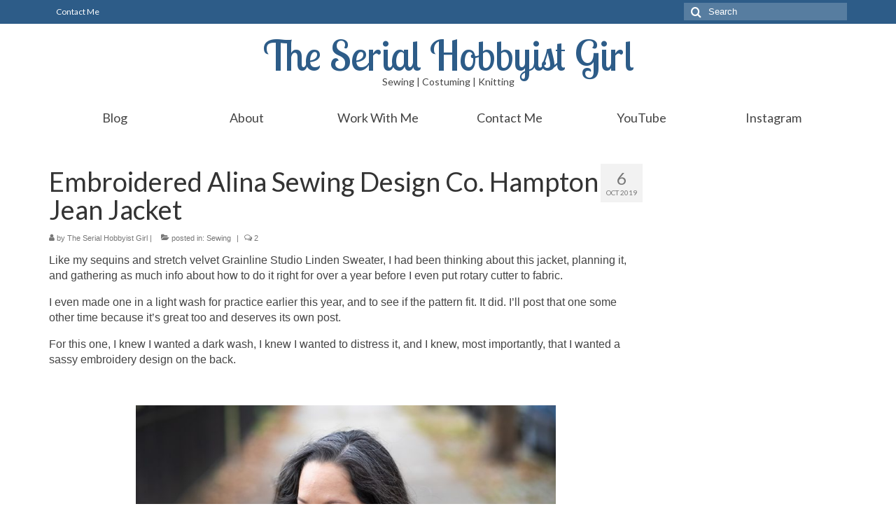

--- FILE ---
content_type: text/html; charset=UTF-8
request_url: https://www.theserialhobbyistgirl.com/2019/10/embroidered-alina-design-co-hampton-jean-jacket/
body_size: 134660
content:
<!DOCTYPE html>
<html class="no-js" lang="en-US" itemscope="itemscope" itemtype="https://schema.org/WebPage">
<head>
  <meta charset="UTF-8">
  <meta name="viewport" content="width=device-width, initial-scale=1.0">
  <meta http-equiv="X-UA-Compatible" content="IE=edge">
  <meta name='robots' content='index, follow, max-image-preview:large, max-snippet:-1, max-video-preview:-1' />
<!-- Jetpack Site Verification Tags -->
<meta name="p:domain_verify" content="0d329872d9fa6938bab0240a424e7432" />

	<!-- This site is optimized with the Yoast SEO plugin v23.3 - https://yoast.com/wordpress/plugins/seo/ -->
	<title>Embroidered Alina Sewing Design Co. Hampton Jean Jacket - The Serial Hobbyist Girl</title>
	<link rel="canonical" href="https://www.theserialhobbyistgirl.com/2019/10/embroidered-alina-design-co-hampton-jean-jacket/" />
	<meta property="og:locale" content="en_US" />
	<meta property="og:type" content="article" />
	<meta property="og:title" content="Embroidered Alina Sewing Design Co. Hampton Jean Jacket - The Serial Hobbyist Girl" />
	<meta property="og:description" content="Like my sequins and stretch velvet Grainline Studio Linden Sweater, I had been thinking about this jacket, planning it, and gathering as much info about how to do it right for over a year before I even put rotary cutter &hellip; Continued" />
	<meta property="og:url" content="https://www.theserialhobbyistgirl.com/2019/10/embroidered-alina-design-co-hampton-jean-jacket/" />
	<meta property="og:site_name" content="The Serial Hobbyist Girl" />
	<meta property="article:published_time" content="2019-10-07T00:13:56+00:00" />
	<meta property="article:modified_time" content="2019-10-07T01:58:13+00:00" />
	<meta property="og:image" content="https://www.theserialhobbyistgirl.com/wp-content/uploads/2019/10/IMG_3959_p_small-1024x1024.jpg" />
	<meta property="og:image:width" content="1024" />
	<meta property="og:image:height" content="1024" />
	<meta property="og:image:type" content="image/jpeg" />
	<meta name="author" content="The Serial Hobbyist Girl" />
	<meta name="twitter:card" content="summary_large_image" />
	<meta name="twitter:label1" content="Written by" />
	<meta name="twitter:data1" content="The Serial Hobbyist Girl" />
	<meta name="twitter:label2" content="Est. reading time" />
	<meta name="twitter:data2" content="4 minutes" />
	<script type="application/ld+json" class="yoast-schema-graph">{"@context":"https://schema.org","@graph":[{"@type":"WebPage","@id":"https://www.theserialhobbyistgirl.com/2019/10/embroidered-alina-design-co-hampton-jean-jacket/","url":"https://www.theserialhobbyistgirl.com/2019/10/embroidered-alina-design-co-hampton-jean-jacket/","name":"Embroidered Alina Sewing Design Co. Hampton Jean Jacket - The Serial Hobbyist Girl","isPartOf":{"@id":"https://www.theserialhobbyistgirl.com/#website"},"primaryImageOfPage":{"@id":"https://www.theserialhobbyistgirl.com/2019/10/embroidered-alina-design-co-hampton-jean-jacket/#primaryimage"},"image":{"@id":"https://www.theserialhobbyistgirl.com/2019/10/embroidered-alina-design-co-hampton-jean-jacket/#primaryimage"},"thumbnailUrl":"https://www.theserialhobbyistgirl.com/wp-content/uploads/2019/10/IMG_3959_p_small.jpg","datePublished":"2019-10-07T00:13:56+00:00","dateModified":"2019-10-07T01:58:13+00:00","author":{"@id":"https://www.theserialhobbyistgirl.com/#/schema/person/998b0e4c63005c675d95c4fd5ef5e8bf"},"breadcrumb":{"@id":"https://www.theserialhobbyistgirl.com/2019/10/embroidered-alina-design-co-hampton-jean-jacket/#breadcrumb"},"inLanguage":"en-US","potentialAction":[{"@type":"ReadAction","target":["https://www.theserialhobbyistgirl.com/2019/10/embroidered-alina-design-co-hampton-jean-jacket/"]}]},{"@type":"ImageObject","inLanguage":"en-US","@id":"https://www.theserialhobbyistgirl.com/2019/10/embroidered-alina-design-co-hampton-jean-jacket/#primaryimage","url":"https://www.theserialhobbyistgirl.com/wp-content/uploads/2019/10/IMG_3959_p_small.jpg","contentUrl":"https://www.theserialhobbyistgirl.com/wp-content/uploads/2019/10/IMG_3959_p_small.jpg","width":1800,"height":1800},{"@type":"BreadcrumbList","@id":"https://www.theserialhobbyistgirl.com/2019/10/embroidered-alina-design-co-hampton-jean-jacket/#breadcrumb","itemListElement":[{"@type":"ListItem","position":1,"name":"Home","item":"https://www.theserialhobbyistgirl.com/"},{"@type":"ListItem","position":2,"name":"Blog","item":"https://www.theserialhobbyistgirl.com/blog/"},{"@type":"ListItem","position":3,"name":"Embroidered Alina Sewing Design Co. Hampton Jean Jacket"}]},{"@type":"WebSite","@id":"https://www.theserialhobbyistgirl.com/#website","url":"https://www.theserialhobbyistgirl.com/","name":"The Serial Hobbyist Girl","description":"Sewing | Costuming | Knitting","potentialAction":[{"@type":"SearchAction","target":{"@type":"EntryPoint","urlTemplate":"https://www.theserialhobbyistgirl.com/?s={search_term_string}"},"query-input":"required name=search_term_string"}],"inLanguage":"en-US"},{"@type":"Person","@id":"https://www.theserialhobbyistgirl.com/#/schema/person/998b0e4c63005c675d95c4fd5ef5e8bf","name":"The Serial Hobbyist Girl","image":{"@type":"ImageObject","inLanguage":"en-US","@id":"https://www.theserialhobbyistgirl.com/#/schema/person/image/","url":"https://www.theserialhobbyistgirl.com/wp-content/uploads/2019/02/P1268661_p2_small-150x150.jpg","contentUrl":"https://www.theserialhobbyistgirl.com/wp-content/uploads/2019/02/P1268661_p2_small-150x150.jpg","caption":"The Serial Hobbyist Girl"},"sameAs":["http://www.theserialhobbyistgirl.com","https://instagram.com/theserialhobbyistgirl"],"url":"https://www.theserialhobbyistgirl.com/author/junehawk/"}]}</script>
	<!-- / Yoast SEO plugin. -->


<link rel='dns-prefetch' href='//secure.gravatar.com' />
<link rel='dns-prefetch' href='//stats.wp.com' />
<link rel='dns-prefetch' href='//fonts.googleapis.com' />
<link rel='dns-prefetch' href='//v0.wordpress.com' />
<link rel='dns-prefetch' href='//jetpack.wordpress.com' />
<link rel='dns-prefetch' href='//s0.wp.com' />
<link rel='dns-prefetch' href='//public-api.wordpress.com' />
<link rel='dns-prefetch' href='//0.gravatar.com' />
<link rel='dns-prefetch' href='//1.gravatar.com' />
<link rel='dns-prefetch' href='//2.gravatar.com' />
<link rel='dns-prefetch' href='//widgets.wp.com' />
<link rel="alternate" type="application/rss+xml" title="The Serial Hobbyist Girl &raquo; Feed" href="https://www.theserialhobbyistgirl.com/feed/" />
<link rel="alternate" type="application/rss+xml" title="The Serial Hobbyist Girl &raquo; Comments Feed" href="https://www.theserialhobbyistgirl.com/comments/feed/" />
<link rel="alternate" type="application/rss+xml" title="The Serial Hobbyist Girl &raquo; Embroidered Alina Sewing Design Co. Hampton Jean Jacket Comments Feed" href="https://www.theserialhobbyistgirl.com/2019/10/embroidered-alina-design-co-hampton-jean-jacket/feed/" />
		<!-- This site uses the Google Analytics by MonsterInsights plugin v9.0.1 - Using Analytics tracking - https://www.monsterinsights.com/ -->
		<!-- Note: MonsterInsights is not currently configured on this site. The site owner needs to authenticate with Google Analytics in the MonsterInsights settings panel. -->
					<!-- No tracking code set -->
				<!-- / Google Analytics by MonsterInsights -->
		<script type="text/javascript">
/* <![CDATA[ */
window._wpemojiSettings = {"baseUrl":"https:\/\/s.w.org\/images\/core\/emoji\/15.0.3\/72x72\/","ext":".png","svgUrl":"https:\/\/s.w.org\/images\/core\/emoji\/15.0.3\/svg\/","svgExt":".svg","source":{"concatemoji":"https:\/\/www.theserialhobbyistgirl.com\/wp-includes\/js\/wp-emoji-release.min.js?ver=6.6.1"}};
/*! This file is auto-generated */
!function(i,n){var o,s,e;function c(e){try{var t={supportTests:e,timestamp:(new Date).valueOf()};sessionStorage.setItem(o,JSON.stringify(t))}catch(e){}}function p(e,t,n){e.clearRect(0,0,e.canvas.width,e.canvas.height),e.fillText(t,0,0);var t=new Uint32Array(e.getImageData(0,0,e.canvas.width,e.canvas.height).data),r=(e.clearRect(0,0,e.canvas.width,e.canvas.height),e.fillText(n,0,0),new Uint32Array(e.getImageData(0,0,e.canvas.width,e.canvas.height).data));return t.every(function(e,t){return e===r[t]})}function u(e,t,n){switch(t){case"flag":return n(e,"\ud83c\udff3\ufe0f\u200d\u26a7\ufe0f","\ud83c\udff3\ufe0f\u200b\u26a7\ufe0f")?!1:!n(e,"\ud83c\uddfa\ud83c\uddf3","\ud83c\uddfa\u200b\ud83c\uddf3")&&!n(e,"\ud83c\udff4\udb40\udc67\udb40\udc62\udb40\udc65\udb40\udc6e\udb40\udc67\udb40\udc7f","\ud83c\udff4\u200b\udb40\udc67\u200b\udb40\udc62\u200b\udb40\udc65\u200b\udb40\udc6e\u200b\udb40\udc67\u200b\udb40\udc7f");case"emoji":return!n(e,"\ud83d\udc26\u200d\u2b1b","\ud83d\udc26\u200b\u2b1b")}return!1}function f(e,t,n){var r="undefined"!=typeof WorkerGlobalScope&&self instanceof WorkerGlobalScope?new OffscreenCanvas(300,150):i.createElement("canvas"),a=r.getContext("2d",{willReadFrequently:!0}),o=(a.textBaseline="top",a.font="600 32px Arial",{});return e.forEach(function(e){o[e]=t(a,e,n)}),o}function t(e){var t=i.createElement("script");t.src=e,t.defer=!0,i.head.appendChild(t)}"undefined"!=typeof Promise&&(o="wpEmojiSettingsSupports",s=["flag","emoji"],n.supports={everything:!0,everythingExceptFlag:!0},e=new Promise(function(e){i.addEventListener("DOMContentLoaded",e,{once:!0})}),new Promise(function(t){var n=function(){try{var e=JSON.parse(sessionStorage.getItem(o));if("object"==typeof e&&"number"==typeof e.timestamp&&(new Date).valueOf()<e.timestamp+604800&&"object"==typeof e.supportTests)return e.supportTests}catch(e){}return null}();if(!n){if("undefined"!=typeof Worker&&"undefined"!=typeof OffscreenCanvas&&"undefined"!=typeof URL&&URL.createObjectURL&&"undefined"!=typeof Blob)try{var e="postMessage("+f.toString()+"("+[JSON.stringify(s),u.toString(),p.toString()].join(",")+"));",r=new Blob([e],{type:"text/javascript"}),a=new Worker(URL.createObjectURL(r),{name:"wpTestEmojiSupports"});return void(a.onmessage=function(e){c(n=e.data),a.terminate(),t(n)})}catch(e){}c(n=f(s,u,p))}t(n)}).then(function(e){for(var t in e)n.supports[t]=e[t],n.supports.everything=n.supports.everything&&n.supports[t],"flag"!==t&&(n.supports.everythingExceptFlag=n.supports.everythingExceptFlag&&n.supports[t]);n.supports.everythingExceptFlag=n.supports.everythingExceptFlag&&!n.supports.flag,n.DOMReady=!1,n.readyCallback=function(){n.DOMReady=!0}}).then(function(){return e}).then(function(){var e;n.supports.everything||(n.readyCallback(),(e=n.source||{}).concatemoji?t(e.concatemoji):e.wpemoji&&e.twemoji&&(t(e.twemoji),t(e.wpemoji)))}))}((window,document),window._wpemojiSettings);
/* ]]> */
</script>
<style id='wp-emoji-styles-inline-css' type='text/css'>

	img.wp-smiley, img.emoji {
		display: inline !important;
		border: none !important;
		box-shadow: none !important;
		height: 1em !important;
		width: 1em !important;
		margin: 0 0.07em !important;
		vertical-align: -0.1em !important;
		background: none !important;
		padding: 0 !important;
	}
</style>
<link rel='stylesheet' id='wp-block-library-css' href='https://www.theserialhobbyistgirl.com/wp-includes/css/dist/block-library/style.min.css?ver=6.6.1' type='text/css' media='all' />
<link rel='stylesheet' id='mediaelement-css' href='https://www.theserialhobbyistgirl.com/wp-includes/js/mediaelement/mediaelementplayer-legacy.min.css?ver=4.2.17' type='text/css' media='all' />
<link rel='stylesheet' id='wp-mediaelement-css' href='https://www.theserialhobbyistgirl.com/wp-includes/js/mediaelement/wp-mediaelement.min.css?ver=6.6.1' type='text/css' media='all' />
<style id='jetpack-sharing-buttons-style-inline-css' type='text/css'>
.jetpack-sharing-buttons__services-list{display:flex;flex-direction:row;flex-wrap:wrap;gap:0;list-style-type:none;margin:5px;padding:0}.jetpack-sharing-buttons__services-list.has-small-icon-size{font-size:12px}.jetpack-sharing-buttons__services-list.has-normal-icon-size{font-size:16px}.jetpack-sharing-buttons__services-list.has-large-icon-size{font-size:24px}.jetpack-sharing-buttons__services-list.has-huge-icon-size{font-size:36px}@media print{.jetpack-sharing-buttons__services-list{display:none!important}}.editor-styles-wrapper .wp-block-jetpack-sharing-buttons{gap:0;padding-inline-start:0}ul.jetpack-sharing-buttons__services-list.has-background{padding:1.25em 2.375em}
</style>
<link rel='stylesheet' id='mpp_gutenberg-css' href='https://www.theserialhobbyistgirl.com/wp-content/plugins/metronet-profile-picture/dist/blocks.style.build.css?ver=2.6.3' type='text/css' media='all' />
<style id='classic-theme-styles-inline-css' type='text/css'>
/*! This file is auto-generated */
.wp-block-button__link{color:#fff;background-color:#32373c;border-radius:9999px;box-shadow:none;text-decoration:none;padding:calc(.667em + 2px) calc(1.333em + 2px);font-size:1.125em}.wp-block-file__button{background:#32373c;color:#fff;text-decoration:none}
</style>
<style id='global-styles-inline-css' type='text/css'>
:root{--wp--preset--aspect-ratio--square: 1;--wp--preset--aspect-ratio--4-3: 4/3;--wp--preset--aspect-ratio--3-4: 3/4;--wp--preset--aspect-ratio--3-2: 3/2;--wp--preset--aspect-ratio--2-3: 2/3;--wp--preset--aspect-ratio--16-9: 16/9;--wp--preset--aspect-ratio--9-16: 9/16;--wp--preset--color--black: #000;--wp--preset--color--cyan-bluish-gray: #abb8c3;--wp--preset--color--white: #fff;--wp--preset--color--pale-pink: #f78da7;--wp--preset--color--vivid-red: #cf2e2e;--wp--preset--color--luminous-vivid-orange: #ff6900;--wp--preset--color--luminous-vivid-amber: #fcb900;--wp--preset--color--light-green-cyan: #7bdcb5;--wp--preset--color--vivid-green-cyan: #00d084;--wp--preset--color--pale-cyan-blue: #8ed1fc;--wp--preset--color--vivid-cyan-blue: #0693e3;--wp--preset--color--vivid-purple: #9b51e0;--wp--preset--color--virtue-primary: #2d5c88;--wp--preset--color--virtue-primary-light: #6c8dab;--wp--preset--color--very-light-gray: #eee;--wp--preset--color--very-dark-gray: #444;--wp--preset--gradient--vivid-cyan-blue-to-vivid-purple: linear-gradient(135deg,rgba(6,147,227,1) 0%,rgb(155,81,224) 100%);--wp--preset--gradient--light-green-cyan-to-vivid-green-cyan: linear-gradient(135deg,rgb(122,220,180) 0%,rgb(0,208,130) 100%);--wp--preset--gradient--luminous-vivid-amber-to-luminous-vivid-orange: linear-gradient(135deg,rgba(252,185,0,1) 0%,rgba(255,105,0,1) 100%);--wp--preset--gradient--luminous-vivid-orange-to-vivid-red: linear-gradient(135deg,rgba(255,105,0,1) 0%,rgb(207,46,46) 100%);--wp--preset--gradient--very-light-gray-to-cyan-bluish-gray: linear-gradient(135deg,rgb(238,238,238) 0%,rgb(169,184,195) 100%);--wp--preset--gradient--cool-to-warm-spectrum: linear-gradient(135deg,rgb(74,234,220) 0%,rgb(151,120,209) 20%,rgb(207,42,186) 40%,rgb(238,44,130) 60%,rgb(251,105,98) 80%,rgb(254,248,76) 100%);--wp--preset--gradient--blush-light-purple: linear-gradient(135deg,rgb(255,206,236) 0%,rgb(152,150,240) 100%);--wp--preset--gradient--blush-bordeaux: linear-gradient(135deg,rgb(254,205,165) 0%,rgb(254,45,45) 50%,rgb(107,0,62) 100%);--wp--preset--gradient--luminous-dusk: linear-gradient(135deg,rgb(255,203,112) 0%,rgb(199,81,192) 50%,rgb(65,88,208) 100%);--wp--preset--gradient--pale-ocean: linear-gradient(135deg,rgb(255,245,203) 0%,rgb(182,227,212) 50%,rgb(51,167,181) 100%);--wp--preset--gradient--electric-grass: linear-gradient(135deg,rgb(202,248,128) 0%,rgb(113,206,126) 100%);--wp--preset--gradient--midnight: linear-gradient(135deg,rgb(2,3,129) 0%,rgb(40,116,252) 100%);--wp--preset--font-size--small: 13px;--wp--preset--font-size--medium: 20px;--wp--preset--font-size--large: 36px;--wp--preset--font-size--x-large: 42px;--wp--preset--spacing--20: 0.44rem;--wp--preset--spacing--30: 0.67rem;--wp--preset--spacing--40: 1rem;--wp--preset--spacing--50: 1.5rem;--wp--preset--spacing--60: 2.25rem;--wp--preset--spacing--70: 3.38rem;--wp--preset--spacing--80: 5.06rem;--wp--preset--shadow--natural: 6px 6px 9px rgba(0, 0, 0, 0.2);--wp--preset--shadow--deep: 12px 12px 50px rgba(0, 0, 0, 0.4);--wp--preset--shadow--sharp: 6px 6px 0px rgba(0, 0, 0, 0.2);--wp--preset--shadow--outlined: 6px 6px 0px -3px rgba(255, 255, 255, 1), 6px 6px rgba(0, 0, 0, 1);--wp--preset--shadow--crisp: 6px 6px 0px rgba(0, 0, 0, 1);}:where(.is-layout-flex){gap: 0.5em;}:where(.is-layout-grid){gap: 0.5em;}body .is-layout-flex{display: flex;}.is-layout-flex{flex-wrap: wrap;align-items: center;}.is-layout-flex > :is(*, div){margin: 0;}body .is-layout-grid{display: grid;}.is-layout-grid > :is(*, div){margin: 0;}:where(.wp-block-columns.is-layout-flex){gap: 2em;}:where(.wp-block-columns.is-layout-grid){gap: 2em;}:where(.wp-block-post-template.is-layout-flex){gap: 1.25em;}:where(.wp-block-post-template.is-layout-grid){gap: 1.25em;}.has-black-color{color: var(--wp--preset--color--black) !important;}.has-cyan-bluish-gray-color{color: var(--wp--preset--color--cyan-bluish-gray) !important;}.has-white-color{color: var(--wp--preset--color--white) !important;}.has-pale-pink-color{color: var(--wp--preset--color--pale-pink) !important;}.has-vivid-red-color{color: var(--wp--preset--color--vivid-red) !important;}.has-luminous-vivid-orange-color{color: var(--wp--preset--color--luminous-vivid-orange) !important;}.has-luminous-vivid-amber-color{color: var(--wp--preset--color--luminous-vivid-amber) !important;}.has-light-green-cyan-color{color: var(--wp--preset--color--light-green-cyan) !important;}.has-vivid-green-cyan-color{color: var(--wp--preset--color--vivid-green-cyan) !important;}.has-pale-cyan-blue-color{color: var(--wp--preset--color--pale-cyan-blue) !important;}.has-vivid-cyan-blue-color{color: var(--wp--preset--color--vivid-cyan-blue) !important;}.has-vivid-purple-color{color: var(--wp--preset--color--vivid-purple) !important;}.has-black-background-color{background-color: var(--wp--preset--color--black) !important;}.has-cyan-bluish-gray-background-color{background-color: var(--wp--preset--color--cyan-bluish-gray) !important;}.has-white-background-color{background-color: var(--wp--preset--color--white) !important;}.has-pale-pink-background-color{background-color: var(--wp--preset--color--pale-pink) !important;}.has-vivid-red-background-color{background-color: var(--wp--preset--color--vivid-red) !important;}.has-luminous-vivid-orange-background-color{background-color: var(--wp--preset--color--luminous-vivid-orange) !important;}.has-luminous-vivid-amber-background-color{background-color: var(--wp--preset--color--luminous-vivid-amber) !important;}.has-light-green-cyan-background-color{background-color: var(--wp--preset--color--light-green-cyan) !important;}.has-vivid-green-cyan-background-color{background-color: var(--wp--preset--color--vivid-green-cyan) !important;}.has-pale-cyan-blue-background-color{background-color: var(--wp--preset--color--pale-cyan-blue) !important;}.has-vivid-cyan-blue-background-color{background-color: var(--wp--preset--color--vivid-cyan-blue) !important;}.has-vivid-purple-background-color{background-color: var(--wp--preset--color--vivid-purple) !important;}.has-black-border-color{border-color: var(--wp--preset--color--black) !important;}.has-cyan-bluish-gray-border-color{border-color: var(--wp--preset--color--cyan-bluish-gray) !important;}.has-white-border-color{border-color: var(--wp--preset--color--white) !important;}.has-pale-pink-border-color{border-color: var(--wp--preset--color--pale-pink) !important;}.has-vivid-red-border-color{border-color: var(--wp--preset--color--vivid-red) !important;}.has-luminous-vivid-orange-border-color{border-color: var(--wp--preset--color--luminous-vivid-orange) !important;}.has-luminous-vivid-amber-border-color{border-color: var(--wp--preset--color--luminous-vivid-amber) !important;}.has-light-green-cyan-border-color{border-color: var(--wp--preset--color--light-green-cyan) !important;}.has-vivid-green-cyan-border-color{border-color: var(--wp--preset--color--vivid-green-cyan) !important;}.has-pale-cyan-blue-border-color{border-color: var(--wp--preset--color--pale-cyan-blue) !important;}.has-vivid-cyan-blue-border-color{border-color: var(--wp--preset--color--vivid-cyan-blue) !important;}.has-vivid-purple-border-color{border-color: var(--wp--preset--color--vivid-purple) !important;}.has-vivid-cyan-blue-to-vivid-purple-gradient-background{background: var(--wp--preset--gradient--vivid-cyan-blue-to-vivid-purple) !important;}.has-light-green-cyan-to-vivid-green-cyan-gradient-background{background: var(--wp--preset--gradient--light-green-cyan-to-vivid-green-cyan) !important;}.has-luminous-vivid-amber-to-luminous-vivid-orange-gradient-background{background: var(--wp--preset--gradient--luminous-vivid-amber-to-luminous-vivid-orange) !important;}.has-luminous-vivid-orange-to-vivid-red-gradient-background{background: var(--wp--preset--gradient--luminous-vivid-orange-to-vivid-red) !important;}.has-very-light-gray-to-cyan-bluish-gray-gradient-background{background: var(--wp--preset--gradient--very-light-gray-to-cyan-bluish-gray) !important;}.has-cool-to-warm-spectrum-gradient-background{background: var(--wp--preset--gradient--cool-to-warm-spectrum) !important;}.has-blush-light-purple-gradient-background{background: var(--wp--preset--gradient--blush-light-purple) !important;}.has-blush-bordeaux-gradient-background{background: var(--wp--preset--gradient--blush-bordeaux) !important;}.has-luminous-dusk-gradient-background{background: var(--wp--preset--gradient--luminous-dusk) !important;}.has-pale-ocean-gradient-background{background: var(--wp--preset--gradient--pale-ocean) !important;}.has-electric-grass-gradient-background{background: var(--wp--preset--gradient--electric-grass) !important;}.has-midnight-gradient-background{background: var(--wp--preset--gradient--midnight) !important;}.has-small-font-size{font-size: var(--wp--preset--font-size--small) !important;}.has-medium-font-size{font-size: var(--wp--preset--font-size--medium) !important;}.has-large-font-size{font-size: var(--wp--preset--font-size--large) !important;}.has-x-large-font-size{font-size: var(--wp--preset--font-size--x-large) !important;}
:where(.wp-block-post-template.is-layout-flex){gap: 1.25em;}:where(.wp-block-post-template.is-layout-grid){gap: 1.25em;}
:where(.wp-block-columns.is-layout-flex){gap: 2em;}:where(.wp-block-columns.is-layout-grid){gap: 2em;}
:root :where(.wp-block-pullquote){font-size: 1.5em;line-height: 1.6;}
</style>
<link rel='stylesheet' id='wpbo-main-css' href='https://www.theserialhobbyistgirl.com/wp-content/plugins/betteroptin/public/assets/css/betteroptin.css?ver=2.0.2' type='text/css' media='all' />
<link rel='stylesheet' id='ppress-frontend-css' href='https://www.theserialhobbyistgirl.com/wp-content/plugins/wp-user-avatar/assets/css/frontend.min.css?ver=4.15.13' type='text/css' media='all' />
<link rel='stylesheet' id='ppress-flatpickr-css' href='https://www.theserialhobbyistgirl.com/wp-content/plugins/wp-user-avatar/assets/flatpickr/flatpickr.min.css?ver=4.15.13' type='text/css' media='all' />
<link rel='stylesheet' id='ppress-select2-css' href='https://www.theserialhobbyistgirl.com/wp-content/plugins/wp-user-avatar/assets/select2/select2.min.css?ver=6.6.1' type='text/css' media='all' />
<style id='jetpack_facebook_likebox-inline-css' type='text/css'>
.widget_facebook_likebox {
	overflow: hidden;
}

</style>
<style id='kadence-blocks-global-variables-inline-css' type='text/css'>
:root {--global-kb-font-size-sm:clamp(0.8rem, 0.73rem + 0.217vw, 0.9rem);--global-kb-font-size-md:clamp(1.1rem, 0.995rem + 0.326vw, 1.25rem);--global-kb-font-size-lg:clamp(1.75rem, 1.576rem + 0.543vw, 2rem);--global-kb-font-size-xl:clamp(2.25rem, 1.728rem + 1.63vw, 3rem);--global-kb-font-size-xxl:clamp(2.5rem, 1.456rem + 3.26vw, 4rem);--global-kb-font-size-xxxl:clamp(2.75rem, 0.489rem + 7.065vw, 6rem);}:root {--global-palette1: #3182CE;--global-palette2: #2B6CB0;--global-palette3: #1A202C;--global-palette4: #2D3748;--global-palette5: #4A5568;--global-palette6: #718096;--global-palette7: #EDF2F7;--global-palette8: #F7FAFC;--global-palette9: #ffffff;}
</style>
<link rel='stylesheet' id='virtue_theme-css' href='https://www.theserialhobbyistgirl.com/wp-content/themes/virtue/assets/css/virtue.css?ver=3.4.10' type='text/css' media='all' />
<link rel='stylesheet' id='virtue_skin-css' href='https://www.theserialhobbyistgirl.com/wp-content/themes/virtue/assets/css/skins/default.css?ver=3.4.10' type='text/css' media='all' />
<link rel='stylesheet' id='redux-google-fonts-virtue-css' href='https://fonts.googleapis.com/css?family=Lobster+Two%3A400%7CLato%3A400%2C700&#038;subset=latin&#038;ver=6.6.1' type='text/css' media='all' />
<link rel='stylesheet' id='social-logos-css' href='https://www.theserialhobbyistgirl.com/wp-content/plugins/jetpack/_inc/social-logos/social-logos.min.css?ver=13.7' type='text/css' media='all' />
<link rel='stylesheet' id='jetpack_css-css' href='https://www.theserialhobbyistgirl.com/wp-content/plugins/jetpack/css/jetpack.css?ver=13.7' type='text/css' media='all' />
<script type="text/javascript" src="https://www.theserialhobbyistgirl.com/wp-includes/js/jquery/jquery.min.js?ver=3.7.1" id="jquery-core-js"></script>
<script type="text/javascript" src="https://www.theserialhobbyistgirl.com/wp-includes/js/jquery/jquery-migrate.min.js?ver=3.4.1" id="jquery-migrate-js"></script>
<script type="text/javascript" id="wpbo-script-js-extra">
/* <![CDATA[ */
var wpbo = "{\"close_overlay\":true,\"cookie_lifetime\":30,\"overlay_color\":\"#000\",\"overlay_opacity\":\"0.5\",\"return_url\":\"\",\"credit\":true,\"close_esc\":false,\"wiggle\":false,\"popup_id\":2775,\"ajaxurl\":\"https:\\\/\\\/www.theserialhobbyistgirl.com\\\/wp-admin\\\/admin-ajax.php\"}";
/* ]]> */
</script>
<script type="text/javascript" src="https://www.theserialhobbyistgirl.com/wp-content/plugins/betteroptin/public/assets/js/betterOptin.min.js?ver=2.0.2" id="wpbo-script-js"></script>
<script type="text/javascript" src="https://www.theserialhobbyistgirl.com/wp-content/plugins/wp-user-avatar/assets/flatpickr/flatpickr.min.js?ver=4.15.13" id="ppress-flatpickr-js"></script>
<script type="text/javascript" src="https://www.theserialhobbyistgirl.com/wp-content/plugins/wp-user-avatar/assets/select2/select2.min.js?ver=4.15.13" id="ppress-select2-js"></script>
<!--[if lt IE 9]>
<script type="text/javascript" src="https://www.theserialhobbyistgirl.com/wp-content/themes/virtue/assets/js/vendor/respond.min.js?ver=6.6.1" id="virtue-respond-js"></script>
<![endif]-->
<link rel="https://api.w.org/" href="https://www.theserialhobbyistgirl.com/wp-json/" /><link rel="alternate" title="JSON" type="application/json" href="https://www.theserialhobbyistgirl.com/wp-json/wp/v2/posts/5227" /><link rel="EditURI" type="application/rsd+xml" title="RSD" href="https://www.theserialhobbyistgirl.com/xmlrpc.php?rsd" />
<link rel='shortlink' href='https://wp.me/p4EAeH-1mj' />
<link rel="alternate" title="oEmbed (JSON)" type="application/json+oembed" href="https://www.theserialhobbyistgirl.com/wp-json/oembed/1.0/embed?url=https%3A%2F%2Fwww.theserialhobbyistgirl.com%2F2019%2F10%2Fembroidered-alina-design-co-hampton-jean-jacket%2F" />
<link rel="alternate" title="oEmbed (XML)" type="text/xml+oembed" href="https://www.theserialhobbyistgirl.com/wp-json/oembed/1.0/embed?url=https%3A%2F%2Fwww.theserialhobbyistgirl.com%2F2019%2F10%2Fembroidered-alina-design-co-hampton-jean-jacket%2F&#038;format=xml" />
<meta name="p:domain_verify" content="4e54ca4b7be1964fecde4d5610d6fdd1"/>
		<script type="text/javascript" async defer data-pin-color="" 
					 data-pin-height="28"  data-pin-hover="true" src="https://www.theserialhobbyistgirl.com/wp-content/plugins/pinterest-pin-it-button-on-image-hover-and-post/js/pinit.js"></script>
		<style type="text/css"> .tippy-box[data-theme~="wprm"] { background-color: #333333; color: #FFFFFF; } .tippy-box[data-theme~="wprm"][data-placement^="top"] > .tippy-arrow::before { border-top-color: #333333; } .tippy-box[data-theme~="wprm"][data-placement^="bottom"] > .tippy-arrow::before { border-bottom-color: #333333; } .tippy-box[data-theme~="wprm"][data-placement^="left"] > .tippy-arrow::before { border-left-color: #333333; } .tippy-box[data-theme~="wprm"][data-placement^="right"] > .tippy-arrow::before { border-right-color: #333333; } .tippy-box[data-theme~="wprm"] a { color: #FFFFFF; } .wprm-comment-rating svg { width: 18px !important; height: 18px !important; } img.wprm-comment-rating { width: 90px !important; height: 18px !important; } body { --comment-rating-star-color: #343434; } body { --wprm-popup-font-size: 16px; } body { --wprm-popup-background: #ffffff; } body { --wprm-popup-title: #000000; } body { --wprm-popup-content: #444444; } body { --wprm-popup-button-background: #444444; } body { --wprm-popup-button-text: #ffffff; }</style><style type="text/css">.wprm-glossary-term {color: #5A822B;text-decoration: underline;cursor: help;}</style>	<style>img#wpstats{display:none}</style>
		<style type="text/css">#logo {padding-top:25px;}#logo {padding-bottom:10px;}#logo {margin-left:0px;}#logo {margin-right:0px;}#nav-main {margin-top:40px;}#nav-main {margin-bottom:10px;}.headerfont, .tp-caption {font-family:Lato;}.topbarmenu ul li {font-family:Lato;}input[type=number]::-webkit-inner-spin-button, input[type=number]::-webkit-outer-spin-button { -webkit-appearance: none; margin: 0; } input[type=number] {-moz-appearance: textfield;}.quantity input::-webkit-outer-spin-button,.quantity input::-webkit-inner-spin-button {display: none;}.product_item .product_details h5 {text-transform: none;}@media (max-width: 979px) {.nav-trigger .nav-trigger-case {position: static; display: block; width: 100%;}}.product_item .product_details h5 {min-height:40px;}[class*="wp-image"] {-webkit-box-shadow: none;-moz-box-shadow: none;box-shadow: none;border:none;}[class*="wp-image"]:hover {-webkit-box-shadow: none;-moz-box-shadow: none;box-shadow: none;border:none;}.light-dropshaddow {-webkit-box-shadow: none;-moz-box-shadow: none;box-shadow: none;}.entry-content p { margin-bottom:16px;}</style><style type="text/css" title="dynamic-css" class="options-output">header #logo a.brand,.logofont{font-family:"Lobster Two";line-height:40px;font-weight:400;font-style:normal;font-size:60px;}.kad_tagline{font-family:Lato;line-height:20px;font-weight:400;font-style:normal;color:#444444;font-size:14px;}.product_item .product_details h5{font-family:Lato;line-height:20px;font-weight:700;font-style:normal;font-size:16px;}h1{font-family:Lato;line-height:40px;font-weight:400;font-style:normal;font-size:38px;}h2{font-family:Lato;line-height:40px;font-weight:normal;font-style:normal;font-size:32px;}h3{font-family:Lato;line-height:40px;font-weight:400;font-style:normal;font-size:28px;}h4{font-family:Lato;line-height:40px;font-weight:400;font-style:normal;font-size:24px;}h5{font-family:Lato;line-height:24px;font-weight:700;font-style:normal;font-size:18px;}body{font-family:Verdana, Geneva, sans-serif;line-height:22px;font-weight:400;font-style:normal;font-size:16px;}#nav-main ul.sf-menu a{font-family:Lato;line-height:18px;font-weight:400;font-style:normal;font-size:12px;}#nav-second ul.sf-menu a{font-family:Lato;line-height:22px;font-weight:400;font-style:normal;font-size:18px;}.kad-nav-inner .kad-mnav, .kad-mobile-nav .kad-nav-inner li a,.nav-trigger-case{font-family:Lato;line-height:20px;font-weight:400;font-style:normal;font-size:16px;}</style></head>
<body class="post-template-default single single-post postid-5227 single-format-standard wp-embed-responsive wide embroidered-alina-design-co-hampton-jean-jacket">
	<div id="kt-skip-link"><a href="#content">Skip to Main Content</a></div>
	<div id="wrapper" class="container">
	<header class="banner headerclass" itemscope itemtype="https://schema.org/WPHeader">
	<div id="topbar" class="topclass">
	<div class="container">
		<div class="row">
			<div class="col-md-6 col-sm-6 kad-topbar-left">
				<div class="topbarmenu clearfix">
				<ul id="menu-menu-shop-top-bar" class="sf-menu"><li  class=" menu-item-5285"><a href="https://www.theserialhobbyistgirl.com/contact-me/"><span>Contact Me</span></a></li>
</ul>					<div class="topbar_social">
						<ul>
						<li><a href="" target="_self" title="" data-toggle="tooltip" data-placement="bottom" data-original-title=""><i class=""></i></a></li>						</ul>
					</div>
									</div>
			</div><!-- close col-md-6 --> 
			<div class="col-md-6 col-sm-6 kad-topbar-right">
				<div id="topbar-search" class="topbar-widget">
					<form role="search" method="get" class="form-search" action="https://www.theserialhobbyistgirl.com/">
	<label>
		<span class="screen-reader-text">Search for:</span>
		<input type="text" value="" name="s" class="search-query" placeholder="Search">
	</label>
	<button type="submit" class="search-icon"><i class="icon-search"></i></button>
</form>				</div>
			</div> <!-- close col-md-6-->
		</div> <!-- Close Row -->
	</div> <!-- Close Container -->
</div>	<div class="container">
		<div class="row">
			<div class="col-md-12 clearfix kad-header-left">
				<div id="logo" class="logocase">
					<a class="brand logofont" href="https://www.theserialhobbyistgirl.com/">
						The Serial Hobbyist Girl					</a>
											<p class="kad_tagline belowlogo-text">Sewing | Costuming | Knitting</p>
									</div> <!-- Close #logo -->
			</div><!-- close logo span -->
			       
		</div> <!-- Close Row -->
					<div id="mobile-nav-trigger" class="nav-trigger">
				<button class="nav-trigger-case mobileclass collapsed" data-toggle="collapse" data-target=".kad-nav-collapse">
					<span class="kad-navbtn"><i class="icon-reorder"></i></span>
					<span class="kad-menu-name">Menu</span>
				</button>
			</div>
			<div id="kad-mobile-nav" class="kad-mobile-nav">
				<div class="kad-nav-inner mobileclass">
					<div class="kad-nav-collapse">
					<ul id="menu-menu-shops" class="kad-mnav"><li  class=" current_page_parent sf-dropdown menu-item-2800"><a href="https://www.theserialhobbyistgirl.com/blog/"><span>Blog</span></a>
<ul class="sub-menu sf-dropdown-menu dropdown">
	<li  class=" current-post-ancestor current-menu-parent current-post-parent menu-item-4737"><a href="https://www.theserialhobbyistgirl.com/category/sewing/"><span>Sewing</span></a></li>
	<li  class=" menu-item-4741"><a href="https://www.theserialhobbyistgirl.com/category/costuming/"><span>Costuming</span></a></li>
	<li  class=" menu-item-4742"><a href="https://www.theserialhobbyistgirl.com/category/knitting/"><span>Knitting</span></a></li>
</ul>
</li>
<li  class=" menu-item-12930"><a href="https://www.theserialhobbyistgirl.com/about/"><span>About</span></a></li>
<li  class=" menu-item-12940"><a href="https://www.theserialhobbyistgirl.com/work-with-me/"><span>Work With Me</span></a></li>
<li  class=" menu-item-12932"><a href="https://www.theserialhobbyistgirl.com/contact-me/"><span>Contact Me</span></a></li>
<li  class=" menu-item-4168"><a href="https://www.youtube.com/channel/UCAovJY3hT9pgsQLQvDBeLiA?sub_confirmation=1"><span>YouTube</span></a></li>
<li  class=" menu-item-12835"><a href="https://www.instagram.com/theserialhobbyistgirl/"><span>Instagram</span></a></li>
</ul>					</div>
				</div>
			</div>
		 
	</div> <!-- Close Container -->
			<section id="cat_nav" class="navclass">
			<div class="container">
				<nav id="nav-second" class="clearfix" itemscope itemtype="https://schema.org/SiteNavigationElement">
					<ul id="menu-menu-shops-1" class="sf-menu"><li  class=" current_page_parent sf-dropdown menu-item-2800"><a href="https://www.theserialhobbyistgirl.com/blog/"><span>Blog</span></a>
<ul class="sub-menu sf-dropdown-menu dropdown">
	<li  class=" current-post-ancestor current-menu-parent current-post-parent menu-item-4737"><a href="https://www.theserialhobbyistgirl.com/category/sewing/"><span>Sewing</span></a></li>
	<li  class=" menu-item-4741"><a href="https://www.theserialhobbyistgirl.com/category/costuming/"><span>Costuming</span></a></li>
	<li  class=" menu-item-4742"><a href="https://www.theserialhobbyistgirl.com/category/knitting/"><span>Knitting</span></a></li>
</ul>
</li>
<li  class=" menu-item-12930"><a href="https://www.theserialhobbyistgirl.com/about/"><span>About</span></a></li>
<li  class=" menu-item-12940"><a href="https://www.theserialhobbyistgirl.com/work-with-me/"><span>Work With Me</span></a></li>
<li  class=" menu-item-12932"><a href="https://www.theserialhobbyistgirl.com/contact-me/"><span>Contact Me</span></a></li>
<li  class=" menu-item-4168"><a href="https://www.youtube.com/channel/UCAovJY3hT9pgsQLQvDBeLiA?sub_confirmation=1"><span>YouTube</span></a></li>
<li  class=" menu-item-12835"><a href="https://www.instagram.com/theserialhobbyistgirl/"><span>Instagram</span></a></li>
</ul>				</nav>
			</div><!--close container-->
		</section>
	</header>
	<div class="wrap contentclass" role="document">

	<div id="content" class="container">
	<div class="row single-article" itemscope itemtype="https://schema.org/BlogPosting">
		<div class="main col-lg-9 col-md-8" role="main">
					<article class="post-5227 post type-post status-publish format-standard has-post-thumbnail hentry category-sewing tag-alina-design-co tag-jackets">
			<div class="meta_post_image" itemprop="image" itemscope itemtype="https://schema.org/ImageObject"><meta itemprop="url" content="https://www.theserialhobbyistgirl.com/wp-content/uploads/2019/10/IMG_3959_p_small.jpg"><meta itemprop="width" content="1800"><meta itemprop="height" content="1800"></div><div class="postmeta updated color_gray">
	<div class="postdate bg-lightgray headerfont">
		<meta itemprop="datePublished" content="2019-10-06T21:58:13-04:00">
		<span class="postday">6</span>
		Oct 2019	</div>
</div>				<header>

				<h1 class="entry-title" itemprop="name headline">Embroidered Alina Sewing Design Co. Hampton Jean Jacket</h1><div class="subhead">
    <span class="postauthortop author vcard">
    <i class="icon-user"></i> by  <span itemprop="author"><a href="https://www.theserialhobbyistgirl.com/author/junehawk/" class="fn" rel="author">The Serial Hobbyist Girl</a></span> |</span>
      
    <span class="postedintop"><i class="icon-folder-open"></i> posted in: <a href="https://www.theserialhobbyistgirl.com/category/sewing/" rel="category tag">Sewing</a></span>     <span class="kad-hidepostedin">|</span>
    <span class="postcommentscount">
    <i class="icon-comments-alt"></i> 2    </span>
</div>				
				</header>

				<div class="entry-content" itemprop="articleBody">
					<p>Like my sequins and stretch velvet Grainline Studio Linden Sweater, I had been thinking about this jacket, planning it, and gathering as much info about how to do it right for over a year before I even put rotary cutter to fabric.</p>
<p>I even made one in a light wash for practice earlier this year, and to see if the pattern fit. It did. I&#8217;ll post that one some other time because it&#8217;s great too and deserves its own post.</p>
<p>For this one, I knew I wanted a dark wash, I knew I wanted to distress it, and I knew, most importantly, that I wanted a sassy embroidery design on the back.</p>
<p>&nbsp;</p>
<p><a href="https://www.theserialhobbyistgirl.com/wp-content/uploads/2019/10/IMG_3886_p_small.jpg"><img fetchpriority="high" decoding="async" data-attachment-id="5234" data-permalink="https://www.theserialhobbyistgirl.com/2019/10/embroidered-alina-design-co-hampton-jean-jacket/img_3886_p_small/" data-orig-file="https://www.theserialhobbyistgirl.com/wp-content/uploads/2019/10/IMG_3886_p_small.jpg" data-orig-size="1440,1800" data-comments-opened="1" data-image-meta="{&quot;aperture&quot;:&quot;2.8&quot;,&quot;credit&quot;:&quot;The Serial Hobbyist Girl&quot;,&quot;camera&quot;:&quot;Canon EOS 5D Mark IV&quot;,&quot;caption&quot;:&quot;&quot;,&quot;created_timestamp&quot;:&quot;1570372916&quot;,&quot;copyright&quot;:&quot;Juneisy Hawkins&quot;,&quot;focal_length&quot;:&quot;85&quot;,&quot;iso&quot;:&quot;100&quot;,&quot;shutter_speed&quot;:&quot;0.008&quot;,&quot;title&quot;:&quot;&quot;,&quot;orientation&quot;:&quot;1&quot;}" data-image-title="Embroidered Hampton Jean Jacket" data-image-description="" data-image-caption="" data-medium-file="https://www.theserialhobbyistgirl.com/wp-content/uploads/2019/10/IMG_3886_p_small-240x300.jpg" data-large-file="https://www.theserialhobbyistgirl.com/wp-content/uploads/2019/10/IMG_3886_p_small-819x1024.jpg" tabindex="0" role="button" class="aligncenter wp-image-5234" src="https://www.theserialhobbyistgirl.com/wp-content/uploads/2019/10/IMG_3886_p_small.jpg" alt="" width="600" height="750" srcset="https://www.theserialhobbyistgirl.com/wp-content/uploads/2019/10/IMG_3886_p_small.jpg 1440w, https://www.theserialhobbyistgirl.com/wp-content/uploads/2019/10/IMG_3886_p_small-240x300.jpg 240w, https://www.theserialhobbyistgirl.com/wp-content/uploads/2019/10/IMG_3886_p_small-768x960.jpg 768w, https://www.theserialhobbyistgirl.com/wp-content/uploads/2019/10/IMG_3886_p_small-819x1024.jpg 819w" sizes="(max-width: 600px) 100vw, 600px" /></a></p>
<p>&nbsp;</p>
<p>I knew all of that, I had the fabric for months, but I was waiting until September for two reasons. First, I wouldn&#8217;t be able to wear it in summer, and second, Pattern Review was running the denim contest in September so I thought that would be a great time to finally make the embroidered jacket.</p>
<p>When September came, I got to it. You can see my contest entry/review over on <a href="https://sewing.patternreview.com/cgi-bin/readreview.pl?readreview=1&amp;ID=159544" target="_blank" rel="noopener noreferrer">Pattern Review</a>.</p>
<p>I pondered whether to make the entire jacket first and then embroider or whether embroidering first would be better. In the end, I decided that I would just lose it if I made the jacket and then screwed up the embroidery and ruined the whole thing, so embroider first, sew later it was.</p>
<p>To start, I cut a piece of fabric larger than the center back panel (large enough to cover the embroidery hoop), traced the outline of the pattern piece with chalk, and then found the center of the piece so I could center the embroidery design.</p>
<p>&nbsp;</p>
<p><a href="https://www.theserialhobbyistgirl.com/wp-content/uploads/2019/10/IMG_3910_p_small.jpg"><img decoding="async" data-attachment-id="5236" data-permalink="https://www.theserialhobbyistgirl.com/2019/10/embroidered-alina-design-co-hampton-jean-jacket/img_3910_p_small/" data-orig-file="https://www.theserialhobbyistgirl.com/wp-content/uploads/2019/10/IMG_3910_p_small.jpg" data-orig-size="1440,1800" data-comments-opened="1" data-image-meta="{&quot;aperture&quot;:&quot;2.8&quot;,&quot;credit&quot;:&quot;The Serial Hobbyist Girl&quot;,&quot;camera&quot;:&quot;Canon EOS 5D Mark IV&quot;,&quot;caption&quot;:&quot;&quot;,&quot;created_timestamp&quot;:&quot;1570372959&quot;,&quot;copyright&quot;:&quot;Juneisy Hawkins&quot;,&quot;focal_length&quot;:&quot;85&quot;,&quot;iso&quot;:&quot;100&quot;,&quot;shutter_speed&quot;:&quot;0.008&quot;,&quot;title&quot;:&quot;&quot;,&quot;orientation&quot;:&quot;1&quot;}" data-image-title="Embroidered Hampton Jean Jacket" data-image-description="" data-image-caption="" data-medium-file="https://www.theserialhobbyistgirl.com/wp-content/uploads/2019/10/IMG_3910_p_small-240x300.jpg" data-large-file="https://www.theserialhobbyistgirl.com/wp-content/uploads/2019/10/IMG_3910_p_small-819x1024.jpg" tabindex="0" role="button" class="aligncenter wp-image-5236" src="https://www.theserialhobbyistgirl.com/wp-content/uploads/2019/10/IMG_3910_p_small.jpg" alt="" width="600" height="750" srcset="https://www.theserialhobbyistgirl.com/wp-content/uploads/2019/10/IMG_3910_p_small.jpg 1440w, https://www.theserialhobbyistgirl.com/wp-content/uploads/2019/10/IMG_3910_p_small-240x300.jpg 240w, https://www.theserialhobbyistgirl.com/wp-content/uploads/2019/10/IMG_3910_p_small-768x960.jpg 768w, https://www.theserialhobbyistgirl.com/wp-content/uploads/2019/10/IMG_3910_p_small-819x1024.jpg 819w" sizes="(max-width: 600px) 100vw, 600px" /></a></p>
<p>&nbsp;</p>
<p>The design, which is from Urban Threads, uses 12 different thread colors and had something like 14 color changes (I have a single-needle embroidery machine). The embroidery alone took over 3 hours. Thankfully, except for one minor issue I was able to fix on the spot, the embroidery went without a hitch.</p>
<p>After that was done, I cut the center back panel from the piece of fabric and proceeded as indicated on the pattern.</p>
<p>The distressing portion of this jacket, at least at the beginning, was pretty nerve wracking. I was terrified that the sand paper would ruin my fabric. I started by sanding the seams after sewing them but before topstitching, but soon I was fearless and did some sanding after too.</p>
<p>&nbsp;</p>
<p><a href="https://www.theserialhobbyistgirl.com/wp-content/uploads/2019/10/IMG_3875_p_small.jpg"><img decoding="async" data-attachment-id="5232" data-permalink="https://www.theserialhobbyistgirl.com/2019/10/embroidered-alina-design-co-hampton-jean-jacket/img_3875_p_small/" data-orig-file="https://www.theserialhobbyistgirl.com/wp-content/uploads/2019/10/IMG_3875_p_small.jpg" data-orig-size="1440,1800" data-comments-opened="1" data-image-meta="{&quot;aperture&quot;:&quot;2.8&quot;,&quot;credit&quot;:&quot;The Serial Hobbyist Girl&quot;,&quot;camera&quot;:&quot;Canon EOS 5D Mark IV&quot;,&quot;caption&quot;:&quot;&quot;,&quot;created_timestamp&quot;:&quot;1570372834&quot;,&quot;copyright&quot;:&quot;Juneisy Hawkins&quot;,&quot;focal_length&quot;:&quot;85&quot;,&quot;iso&quot;:&quot;100&quot;,&quot;shutter_speed&quot;:&quot;0.008&quot;,&quot;title&quot;:&quot;&quot;,&quot;orientation&quot;:&quot;1&quot;}" data-image-title="Embroidered Hampton Jean Jacket" data-image-description="" data-image-caption="" data-medium-file="https://www.theserialhobbyistgirl.com/wp-content/uploads/2019/10/IMG_3875_p_small-240x300.jpg" data-large-file="https://www.theserialhobbyistgirl.com/wp-content/uploads/2019/10/IMG_3875_p_small-819x1024.jpg" tabindex="0" role="button" class="aligncenter wp-image-5232" src="https://www.theserialhobbyistgirl.com/wp-content/uploads/2019/10/IMG_3875_p_small.jpg" alt="" width="600" height="750" srcset="https://www.theserialhobbyistgirl.com/wp-content/uploads/2019/10/IMG_3875_p_small.jpg 1440w, https://www.theserialhobbyistgirl.com/wp-content/uploads/2019/10/IMG_3875_p_small-240x300.jpg 240w, https://www.theserialhobbyistgirl.com/wp-content/uploads/2019/10/IMG_3875_p_small-768x960.jpg 768w, https://www.theserialhobbyistgirl.com/wp-content/uploads/2019/10/IMG_3875_p_small-819x1024.jpg 819w" sizes="(max-width: 600px) 100vw, 600px" /></a></p>
<p>&nbsp;</p>
<p>The pattern designer says to do all the sanding/distressing before topstitching, but if you use a fine grit sandpaper, you can do some distressing afterwards too without shredding the topstitching thread.</p>
<p>I sanded every seam, around the pockets (chest and welt), the shoulders, the upper back, the cuffs, the button band, the elbows, and the fold on the collar. I pretty much eyeballed everything and I love how it looks.</p>
<p>Just to complete the look, the thread in the bobbin matches the topstithcing thread in areas of the jacket where the wrong side is visible, like the collar, the button band, the cuffs, and the buttonholes. Such a small detail really makes the jacket look polished and like a Ready-To-Wear garment.</p>
<p>&nbsp;</p>
<p><a href="https://www.theserialhobbyistgirl.com/wp-content/uploads/2019/10/IMG_3933_p_small.jpg"><img loading="lazy" decoding="async" data-attachment-id="5238" data-permalink="https://www.theserialhobbyistgirl.com/2019/10/embroidered-alina-design-co-hampton-jean-jacket/img_3933_p_small/" data-orig-file="https://www.theserialhobbyistgirl.com/wp-content/uploads/2019/10/IMG_3933_p_small.jpg" data-orig-size="1440,1800" data-comments-opened="1" data-image-meta="{&quot;aperture&quot;:&quot;2.8&quot;,&quot;credit&quot;:&quot;The Serial Hobbyist Girl&quot;,&quot;camera&quot;:&quot;Canon EOS 5D Mark IV&quot;,&quot;caption&quot;:&quot;&quot;,&quot;created_timestamp&quot;:&quot;1570373143&quot;,&quot;copyright&quot;:&quot;Juneisy Hawkins&quot;,&quot;focal_length&quot;:&quot;85&quot;,&quot;iso&quot;:&quot;100&quot;,&quot;shutter_speed&quot;:&quot;0.008&quot;,&quot;title&quot;:&quot;&quot;,&quot;orientation&quot;:&quot;1&quot;}" data-image-title="Embroidered Hampton Jean Jacket" data-image-description="" data-image-caption="" data-medium-file="https://www.theserialhobbyistgirl.com/wp-content/uploads/2019/10/IMG_3933_p_small-240x300.jpg" data-large-file="https://www.theserialhobbyistgirl.com/wp-content/uploads/2019/10/IMG_3933_p_small-819x1024.jpg" tabindex="0" role="button" class="aligncenter wp-image-5238" src="https://www.theserialhobbyistgirl.com/wp-content/uploads/2019/10/IMG_3933_p_small.jpg" alt="" width="600" height="750" srcset="https://www.theserialhobbyistgirl.com/wp-content/uploads/2019/10/IMG_3933_p_small.jpg 1440w, https://www.theserialhobbyistgirl.com/wp-content/uploads/2019/10/IMG_3933_p_small-240x300.jpg 240w, https://www.theserialhobbyistgirl.com/wp-content/uploads/2019/10/IMG_3933_p_small-768x960.jpg 768w, https://www.theserialhobbyistgirl.com/wp-content/uploads/2019/10/IMG_3933_p_small-819x1024.jpg 819w" sizes="(max-width: 600px) 100vw, 600px" /></a></p>
<p>&nbsp;</p>
<p>The pattern itself is a dream to sew. Everything goes together perfectly, the instructions are great AND there is a sewalong. I didn&#8217;t make any changes except in the sizing and the sleeve length.</p>
<p>My bust measurement puts me at a size 16 but, based on the finished garment sizes, I made the size 14 and shortened the sleeves 2.5 inches. This right here is the beauty of sewing. I&#8217;ve never had a denim jacket before because I could never find any that fit me everywhere. If I could get it closed at the front, the sleeves were always monumentally long.</p>
<p>The only thing about this jacket that gave me trouble was the buttons. I used a type of jean buttons I had never used before and they kept falling off. I think I have hammered them enough now but I thought I was just going to have to rip them all out and replace them with different ones.</p>
<p>I have a full video dedicated just to this jacket, and it includes some of the construction parts of the process. You can see it on my <a href="https://youtu.be/zJsSPxsQ0nI" target="_blank" rel="noopener noreferrer">YouTube channel</a>.</p>
<p>&nbsp;</p>
<p><a href="https://www.theserialhobbyistgirl.com/wp-content/uploads/2019/10/IMG_3957_p_small.jpg"><img loading="lazy" decoding="async" data-attachment-id="5241" data-permalink="https://www.theserialhobbyistgirl.com/2019/10/embroidered-alina-design-co-hampton-jean-jacket/img_3957_p_small/" data-orig-file="https://www.theserialhobbyistgirl.com/wp-content/uploads/2019/10/IMG_3957_p_small.jpg" data-orig-size="1440,1800" data-comments-opened="1" data-image-meta="{&quot;aperture&quot;:&quot;2.8&quot;,&quot;credit&quot;:&quot;The Serial Hobbyist Girl&quot;,&quot;camera&quot;:&quot;Canon EOS 5D Mark IV&quot;,&quot;caption&quot;:&quot;&quot;,&quot;created_timestamp&quot;:&quot;1570373163&quot;,&quot;copyright&quot;:&quot;Juneisy Hawkins&quot;,&quot;focal_length&quot;:&quot;85&quot;,&quot;iso&quot;:&quot;100&quot;,&quot;shutter_speed&quot;:&quot;0.008&quot;,&quot;title&quot;:&quot;&quot;,&quot;orientation&quot;:&quot;1&quot;}" data-image-title="Embroidered Hampton Jean Jacket" data-image-description="" data-image-caption="" data-medium-file="https://www.theserialhobbyistgirl.com/wp-content/uploads/2019/10/IMG_3957_p_small-240x300.jpg" data-large-file="https://www.theserialhobbyistgirl.com/wp-content/uploads/2019/10/IMG_3957_p_small-819x1024.jpg" tabindex="0" role="button" class="aligncenter wp-image-5241" src="https://www.theserialhobbyistgirl.com/wp-content/uploads/2019/10/IMG_3957_p_small.jpg" alt="" width="600" height="750" srcset="https://www.theserialhobbyistgirl.com/wp-content/uploads/2019/10/IMG_3957_p_small.jpg 1440w, https://www.theserialhobbyistgirl.com/wp-content/uploads/2019/10/IMG_3957_p_small-240x300.jpg 240w, https://www.theserialhobbyistgirl.com/wp-content/uploads/2019/10/IMG_3957_p_small-768x960.jpg 768w, https://www.theserialhobbyistgirl.com/wp-content/uploads/2019/10/IMG_3957_p_small-819x1024.jpg 819w" sizes="(max-width: 600px) 100vw, 600px" /></a></p>
<p>&nbsp;</p>
<p>All in all, this jacket took 26 hours and 10 minutes to make. Although I&#8217;ve never kept track of time before, I&#8217;m pretty sure this is the most time I&#8217;ve spent on sewing project before, and it was worth it.</p>
<p>I took my time in the planning, the sewing, the details, the workmanship, and it shows.</p>
<p>The jacket, if I may toot my own horn, looks amazing. I LOVE IT.</p>
<p>I will not apologize for saying that it looks freaking fabulous. Sorry, not sorry.</p>
<p>&nbsp;</p>
<p>&nbsp;</p>
<div id="kad-wp-gallery86" class="kad-wp-gallery kad-light-wp-gallery clearfix kt-gallery-column-3 rowtight"><div class="tcol-lg-4 tcol-md-4 tcol-sm-4 tcol-xs-6 tcol-ss-12 g_item"><div class="grid_item kad_gallery_fade_in gallery_item"><a href="https://www.theserialhobbyistgirl.com/wp-content/uploads/2019/10/IMG_3871_p_small.jpg" data-rel="lightbox" class="lightboxhover"><img loading="lazy" decoding="async" src="https://www.theserialhobbyistgirl.com/wp-content/uploads/2019/10/IMG_3871_p_small-400x400.jpg" width="400" height="400" alt="" srcset="https://www.theserialhobbyistgirl.com/wp-content/uploads/2019/10/IMG_3871_p_small-400x400.jpg 400w, https://www.theserialhobbyistgirl.com/wp-content/uploads/2019/10/IMG_3871_p_small-150x150.jpg 150w, https://www.theserialhobbyistgirl.com/wp-content/uploads/2019/10/IMG_3871_p_small-800x800.jpg 800w" sizes="(max-width: 400px) 100vw, 400px" class="light-dropshaddow"/></a></div></div><div class="tcol-lg-4 tcol-md-4 tcol-sm-4 tcol-xs-6 tcol-ss-12 g_item"><div class="grid_item kad_gallery_fade_in gallery_item"><a href="https://www.theserialhobbyistgirl.com/wp-content/uploads/2019/10/IMG_3876_p_small.jpg" data-rel="lightbox" class="lightboxhover"><img loading="lazy" decoding="async" src="https://www.theserialhobbyistgirl.com/wp-content/uploads/2019/10/IMG_3876_p_small-400x400.jpg" width="400" height="400" alt="" srcset="https://www.theserialhobbyistgirl.com/wp-content/uploads/2019/10/IMG_3876_p_small-400x400.jpg 400w, https://www.theserialhobbyistgirl.com/wp-content/uploads/2019/10/IMG_3876_p_small-150x150.jpg 150w, https://www.theserialhobbyistgirl.com/wp-content/uploads/2019/10/IMG_3876_p_small-800x800.jpg 800w" sizes="(max-width: 400px) 100vw, 400px" class="light-dropshaddow"/></a></div></div><div class="tcol-lg-4 tcol-md-4 tcol-sm-4 tcol-xs-6 tcol-ss-12 g_item"><div class="grid_item kad_gallery_fade_in gallery_item"><a href="https://www.theserialhobbyistgirl.com/wp-content/uploads/2019/10/IMG_3922_p_small.jpg" data-rel="lightbox" class="lightboxhover"><img loading="lazy" decoding="async" src="https://www.theserialhobbyistgirl.com/wp-content/uploads/2019/10/IMG_3922_p_small-400x400.jpg" width="400" height="400" alt="" srcset="https://www.theserialhobbyistgirl.com/wp-content/uploads/2019/10/IMG_3922_p_small-400x400.jpg 400w, https://www.theserialhobbyistgirl.com/wp-content/uploads/2019/10/IMG_3922_p_small-150x150.jpg 150w, https://www.theserialhobbyistgirl.com/wp-content/uploads/2019/10/IMG_3922_p_small-800x800.jpg 800w" sizes="(max-width: 400px) 100vw, 400px" class="light-dropshaddow"/></a></div></div><div class="tcol-lg-4 tcol-md-4 tcol-sm-4 tcol-xs-6 tcol-ss-12 g_item"><div class="grid_item kad_gallery_fade_in gallery_item"><a href="https://www.theserialhobbyistgirl.com/wp-content/uploads/2019/10/IMG_3901_p_small.jpg" data-rel="lightbox" class="lightboxhover"><img loading="lazy" decoding="async" src="https://www.theserialhobbyistgirl.com/wp-content/uploads/2019/10/IMG_3901_p_small-400x400.jpg" width="400" height="400" alt="" srcset="https://www.theserialhobbyistgirl.com/wp-content/uploads/2019/10/IMG_3901_p_small-400x400.jpg 400w, https://www.theserialhobbyistgirl.com/wp-content/uploads/2019/10/IMG_3901_p_small-150x150.jpg 150w, https://www.theserialhobbyistgirl.com/wp-content/uploads/2019/10/IMG_3901_p_small-800x800.jpg 800w" sizes="(max-width: 400px) 100vw, 400px" class="light-dropshaddow"/></a></div></div><div class="tcol-lg-4 tcol-md-4 tcol-sm-4 tcol-xs-6 tcol-ss-12 g_item"><div class="grid_item kad_gallery_fade_in gallery_item"><a href="https://www.theserialhobbyistgirl.com/wp-content/uploads/2019/10/IMG_3946_p_small.jpg" data-rel="lightbox" class="lightboxhover"><img loading="lazy" decoding="async" src="https://www.theserialhobbyistgirl.com/wp-content/uploads/2019/10/IMG_3946_p_small-400x400.jpg" width="400" height="400" alt="" srcset="https://www.theserialhobbyistgirl.com/wp-content/uploads/2019/10/IMG_3946_p_small-400x400.jpg 400w, https://www.theserialhobbyistgirl.com/wp-content/uploads/2019/10/IMG_3946_p_small-150x150.jpg 150w, https://www.theserialhobbyistgirl.com/wp-content/uploads/2019/10/IMG_3946_p_small-800x800.jpg 800w" sizes="(max-width: 400px) 100vw, 400px" class="light-dropshaddow"/></a></div></div><div class="tcol-lg-4 tcol-md-4 tcol-sm-4 tcol-xs-6 tcol-ss-12 g_item"><div class="grid_item kad_gallery_fade_in gallery_item"><a href="https://www.theserialhobbyistgirl.com/wp-content/uploads/2019/10/IMG_3954_p_small.jpg" data-rel="lightbox" class="lightboxhover"><img loading="lazy" decoding="async" src="https://www.theserialhobbyistgirl.com/wp-content/uploads/2019/10/IMG_3954_p_small-400x400.jpg" width="400" height="400" alt="" srcset="https://www.theserialhobbyistgirl.com/wp-content/uploads/2019/10/IMG_3954_p_small-400x400.jpg 400w, https://www.theserialhobbyistgirl.com/wp-content/uploads/2019/10/IMG_3954_p_small-150x150.jpg 150w, https://www.theserialhobbyistgirl.com/wp-content/uploads/2019/10/IMG_3954_p_small-800x800.jpg 800w" sizes="(max-width: 400px) 100vw, 400px" class="light-dropshaddow"/></a></div></div></div>
<p>&nbsp;</p>
<div class="sharedaddy sd-sharing-enabled"><div class="robots-nocontent sd-block sd-social sd-social-icon-text sd-sharing"><h3 class="sd-title">Sharing is caring!</h3><div class="sd-content"><ul><li class="share-email"><a rel="nofollow noopener noreferrer" data-shared="" class="share-email sd-button share-icon" href="mailto:?subject=%5BShared%20Post%5D%20Embroidered%20Alina%20Sewing%20Design%20Co.%20Hampton%20Jean%20Jacket&body=https%3A%2F%2Fwww.theserialhobbyistgirl.com%2F2019%2F10%2Fembroidered-alina-design-co-hampton-jean-jacket%2F&share=email" target="_blank" title="Click to email a link to a friend" data-email-share-error-title="Do you have email set up?" data-email-share-error-text="If you&#039;re having problems sharing via email, you might not have email set up for your browser. You may need to create a new email yourself." data-email-share-nonce="bd6d420fa8" data-email-share-track-url="https://www.theserialhobbyistgirl.com/2019/10/embroidered-alina-design-co-hampton-jean-jacket/?share=email"><span>Email</span></a></li><li class="share-facebook"><a rel="nofollow noopener noreferrer" data-shared="sharing-facebook-5227" class="share-facebook sd-button share-icon" href="https://www.theserialhobbyistgirl.com/2019/10/embroidered-alina-design-co-hampton-jean-jacket/?share=facebook" target="_blank" title="Click to share on Facebook" ><span>Facebook</span></a></li><li class="share-twitter"><a rel="nofollow noopener noreferrer" data-shared="sharing-twitter-5227" class="share-twitter sd-button share-icon" href="https://www.theserialhobbyistgirl.com/2019/10/embroidered-alina-design-co-hampton-jean-jacket/?share=twitter" target="_blank" title="Click to share on Twitter" ><span>Twitter</span></a></li><li class="share-tumblr"><a rel="nofollow noopener noreferrer" data-shared="" class="share-tumblr sd-button share-icon" href="https://www.theserialhobbyistgirl.com/2019/10/embroidered-alina-design-co-hampton-jean-jacket/?share=tumblr" target="_blank" title="Click to share on Tumblr" ><span>Tumblr</span></a></li><li class="share-pinterest"><a rel="nofollow noopener noreferrer" data-shared="sharing-pinterest-5227" class="share-pinterest sd-button share-icon" href="https://www.theserialhobbyistgirl.com/2019/10/embroidered-alina-design-co-hampton-jean-jacket/?share=pinterest" target="_blank" title="Click to share on Pinterest" ><span>Pinterest</span></a></li><li class="share-print"><a rel="nofollow noopener noreferrer" data-shared="" class="share-print sd-button share-icon" href="https://www.theserialhobbyistgirl.com/2019/10/embroidered-alina-design-co-hampton-jean-jacket/#print" target="_blank" title="Click to print" ><span>Print</span></a></li><li class="share-end"></li></ul></div></div></div><div class='sharedaddy sd-block sd-like jetpack-likes-widget-wrapper jetpack-likes-widget-unloaded' id='like-post-wrapper-68777759-5227-696e2ef3b733b' data-src='https://widgets.wp.com/likes/?ver=13.7#blog_id=68777759&amp;post_id=5227&amp;origin=www.theserialhobbyistgirl.com&amp;obj_id=68777759-5227-696e2ef3b733b&amp;n=1' data-name='like-post-frame-68777759-5227-696e2ef3b733b' data-title='Like or Reblog'><h3 class="sd-title">Like this:</h3><div class='likes-widget-placeholder post-likes-widget-placeholder' style='height: 55px;'><span class='button'><span>Like</span></span> <span class="loading">Loading...</span></div><span class='sd-text-color'></span><a class='sd-link-color'></a></div>				</div>

				<footer class="single-footer">
				<span class="posttags"><i class="icon-tag"></i><a href="https://www.theserialhobbyistgirl.com/tag/alina-design-co/" rel="tag">Alina Design Co.</a>, <a href="https://www.theserialhobbyistgirl.com/tag/jackets/" rel="tag">Jackets</a></span><meta itemscope itemprop="mainEntityOfPage" content="https://www.theserialhobbyistgirl.com/2019/10/embroidered-alina-design-co-hampton-jean-jacket/" itemType="https://schema.org/WebPage" itemid="https://www.theserialhobbyistgirl.com/2019/10/embroidered-alina-design-co-hampton-jean-jacket/"><meta itemprop="dateModified" content="2019-10-06T21:58:13-04:00"><div itemprop="publisher" itemscope itemtype="https://schema.org/Organization"><meta itemprop="name" content="The Serial Hobbyist Girl"></div>				</footer>
			</article>
			<div id="blog_carousel_container" class="carousel_outerrim">
    <h3 class="title">You Might Also Like:</h3>    <div class="blog-carouselcase fredcarousel">
        			<div id="carouselcontainer-blog" class="rowtight fadein-carousel">
			    <div id="blog_carousel" class="blog_carousel slick-slider kt-slickslider kt-content-carousel loading clearfix" data-slider-fade="false" data-slider-type="content-carousel" data-slider-anim-speed="300" data-slider-scroll="1" data-slider-auto="true" data-slider-speed="9000" data-slider-xxl="3" data-slider-xl="3" data-slider-md="3" data-slider-sm="3" data-slider-xs="2" data-slider-ss="1">
            	                	<div class="tcol-md-4 tcol-sm-4 tcol-xs-6 tcol-ss-12">
                		<div class="blog_item grid_item post-12799 post type-post status-publish format-standard has-post-thumbnail hentry category-costuming category-sewing" itemscope itemtype="https://schema.org/BlogPosting">
								<div class="imghoverclass">
									<a href="https://www.theserialhobbyistgirl.com/2021/08/18th-century-embroidered-pocket/" title="18th Century Embroidered Pocket">
										<div itemprop="image" itemscope itemtype="https://schema.org/ImageObject"><img src="https://www.theserialhobbyistgirl.com/wp-content/uploads/2021/08/P7310380_p_small-266x266.jpg" width="266" height="266" srcset="https://www.theserialhobbyistgirl.com/wp-content/uploads/2021/08/P7310380_p_small-266x266.jpg 266w, https://www.theserialhobbyistgirl.com/wp-content/uploads/2021/08/P7310380_p_small-300x300.jpg 300w, https://www.theserialhobbyistgirl.com/wp-content/uploads/2021/08/P7310380_p_small-1024x1024.jpg 1024w, https://www.theserialhobbyistgirl.com/wp-content/uploads/2021/08/P7310380_p_small-150x150.jpg 150w, https://www.theserialhobbyistgirl.com/wp-content/uploads/2021/08/P7310380_p_small-768x768.jpg 768w, https://www.theserialhobbyistgirl.com/wp-content/uploads/2021/08/P7310380_p_small-1536x1536.jpg 1536w, https://www.theserialhobbyistgirl.com/wp-content/uploads/2021/08/P7310380_p_small-500x500.jpg 500w, https://www.theserialhobbyistgirl.com/wp-content/uploads/2021/08/P7310380_p_small-365x365.jpg 365w, https://www.theserialhobbyistgirl.com/wp-content/uploads/2021/08/P7310380_p_small-540x540.jpg 540w, https://www.theserialhobbyistgirl.com/wp-content/uploads/2021/08/P7310380_p_small-270x270.jpg 270w, https://www.theserialhobbyistgirl.com/wp-content/uploads/2021/08/P7310380_p_small-532x532.jpg 532w, https://www.theserialhobbyistgirl.com/wp-content/uploads/2021/08/P7310380_p_small.jpg 2000w" sizes="(max-width: 266px) 100vw, 266px" class="iconhover" itemprop="contentUrl" alt="" ><meta itemprop="url" content="https://www.theserialhobbyistgirl.com/wp-content/uploads/2021/08/P7310380_p_small-266x266.jpg"><meta itemprop="width" content="266px"><meta itemprop="height" content="266px"></div>									</a> 
				                </div>
			              		<a href="https://www.theserialhobbyistgirl.com/2021/08/18th-century-embroidered-pocket/" class="bcarousellink">
							        <header>
						               	<h5 class="entry-title" itemprop="name headline">18th Century Embroidered Pocket</h5>
						                <div class="subhead">
						                	<meta itemprop="datePublished" content="2022-02-08T16:17:19-05:00">
						                	<span class="postday">August 2, 2021</span>
						                </div>
						            </header>
		                    		<div class="entry-content" itemprop="articleBody">
		                        		<p>It&#8217;s been a while since I&#8217;ve done an embroidery project but here&#8217;s one! It&#8217;s a...</p>
		                    		</div>
                           		</a>
                           		<meta itemscope itemprop="mainEntityOfPage" content="https://www.theserialhobbyistgirl.com/2021/08/18th-century-embroidered-pocket/" itemType="https://schema.org/WebPage" itemid="https://www.theserialhobbyistgirl.com/2021/08/18th-century-embroidered-pocket/"><meta itemprop="dateModified" content="2022-02-08T16:17:19-05:00"><div itemprop="publisher" itemscope itemtype="https://schema.org/Organization"><meta itemprop="name" content="The Serial Hobbyist Girl"></div><span class="author vcard kt-hentry-hide" itemprop="author" content="The Serial Hobbyist Girl"><span class="fn">The Serial Hobbyist Girl</span></span><span class="kt-hentry-hide updated">August 2, 2021</span>	                 	</div>
	            	</div>
            		                	<div class="tcol-md-4 tcol-sm-4 tcol-xs-6 tcol-ss-12">
                		<div class="blog_item grid_item post-5508 post type-post status-publish format-standard has-post-thumbnail hentry category-sewing tag-coats tag-la-maison-victor" itemscope itemtype="https://schema.org/BlogPosting">
								<div class="imghoverclass">
									<a href="https://www.theserialhobbyistgirl.com/2019/12/la-maison-victor-marit-coat/" title="La Maison Victor #7 Marit Coat">
										<div itemprop="image" itemscope itemtype="https://schema.org/ImageObject"><img src="https://www.theserialhobbyistgirl.com/wp-content/uploads/2019/11/PB270869_p_small-266x266.jpg" width="266" height="266" srcset="https://www.theserialhobbyistgirl.com/wp-content/uploads/2019/11/PB270869_p_small-266x266.jpg 266w, https://www.theserialhobbyistgirl.com/wp-content/uploads/2019/11/PB270869_p_small-150x150.jpg 150w, https://www.theserialhobbyistgirl.com/wp-content/uploads/2019/11/PB270869_p_small-540x540.jpg 540w, https://www.theserialhobbyistgirl.com/wp-content/uploads/2019/11/PB270869_p_small-270x270.jpg 270w, https://www.theserialhobbyistgirl.com/wp-content/uploads/2019/11/PB270869_p_small-730x730.jpg 730w, https://www.theserialhobbyistgirl.com/wp-content/uploads/2019/11/PB270869_p_small-365x365.jpg 365w, https://www.theserialhobbyistgirl.com/wp-content/uploads/2019/11/PB270869_p_small-532x532.jpg 532w" sizes="(max-width: 266px) 100vw, 266px" class="iconhover" itemprop="contentUrl" alt="" ><meta itemprop="url" content="https://www.theserialhobbyistgirl.com/wp-content/uploads/2019/11/PB270869_p_small-266x266.jpg"><meta itemprop="width" content="266px"><meta itemprop="height" content="266px"></div>									</a> 
				                </div>
			              		<a href="https://www.theserialhobbyistgirl.com/2019/12/la-maison-victor-marit-coat/" class="bcarousellink">
							        <header>
						               	<h5 class="entry-title" itemprop="name headline">La Maison Victor #7 Marit Coat</h5>
						                <div class="subhead">
						                	<meta itemprop="datePublished" content="2020-02-07T23:39:52-05:00">
						                	<span class="postday">December 2, 2019</span>
						                </div>
						            </header>
		                    		<div class="entry-content" itemprop="articleBody">
		                        		<p>For about a year now I&#8217;ve wanted to make a long, unlined wool coat that...</p>
		                    		</div>
                           		</a>
                           		<meta itemscope itemprop="mainEntityOfPage" content="https://www.theserialhobbyistgirl.com/2019/12/la-maison-victor-marit-coat/" itemType="https://schema.org/WebPage" itemid="https://www.theserialhobbyistgirl.com/2019/12/la-maison-victor-marit-coat/"><meta itemprop="dateModified" content="2020-02-07T23:39:52-05:00"><div itemprop="publisher" itemscope itemtype="https://schema.org/Organization"><meta itemprop="name" content="The Serial Hobbyist Girl"></div><span class="author vcard kt-hentry-hide" itemprop="author" content="The Serial Hobbyist Girl"><span class="fn">The Serial Hobbyist Girl</span></span><span class="kt-hentry-hide updated">December 2, 2019</span>	                 	</div>
	            	</div>
            		                	<div class="tcol-md-4 tcol-sm-4 tcol-xs-6 tcol-ss-12">
                		<div class="blog_item grid_item post-1039 post type-post status-publish format-standard has-post-thumbnail hentry category-sewing" itemscope itemtype="https://schema.org/BlogPosting">
								<div class="imghoverclass">
									<a href="https://www.theserialhobbyistgirl.com/2010/05/first-garment-since-surgery/" title="First Garment Since Surgery!">
										<div itemprop="image" itemscope itemtype="https://schema.org/ImageObject"><img src="https://www.theserialhobbyistgirl.com/wp-content/uploads/2010/05/4656296971_143808ae7a_b-266x266.jpg" width="266" height="266" srcset="https://www.theserialhobbyistgirl.com/wp-content/uploads/2010/05/4656296971_143808ae7a_b-266x266.jpg 266w, https://www.theserialhobbyistgirl.com/wp-content/uploads/2010/05/4656296971_143808ae7a_b-150x150.jpg 150w, https://www.theserialhobbyistgirl.com/wp-content/uploads/2010/05/4656296971_143808ae7a_b-365x365.jpg 365w, https://www.theserialhobbyistgirl.com/wp-content/uploads/2010/05/4656296971_143808ae7a_b-532x532.jpg 532w" sizes="(max-width: 266px) 100vw, 266px" class="iconhover" itemprop="contentUrl" alt="" ><meta itemprop="url" content="https://www.theserialhobbyistgirl.com/wp-content/uploads/2010/05/4656296971_143808ae7a_b-266x266.jpg"><meta itemprop="width" content="266px"><meta itemprop="height" content="266px"></div>									</a> 
				                </div>
			              		<a href="https://www.theserialhobbyistgirl.com/2010/05/first-garment-since-surgery/" class="bcarousellink">
							        <header>
						               	<h5 class="entry-title" itemprop="name headline">First Garment Since Surgery!</h5>
						                <div class="subhead">
						                	<meta itemprop="datePublished" content="2014-05-20T14:51:32-04:00">
						                	<span class="postday">May 31, 2010</span>
						                </div>
						            </header>
		                    		<div class="entry-content" itemprop="articleBody">
		                        		<p>I had surgery almost three and a half weeks ago.&nbsp; The first two weeks were...</p>
		                    		</div>
                           		</a>
                           		<meta itemscope itemprop="mainEntityOfPage" content="https://www.theserialhobbyistgirl.com/2010/05/first-garment-since-surgery/" itemType="https://schema.org/WebPage" itemid="https://www.theserialhobbyistgirl.com/2010/05/first-garment-since-surgery/"><meta itemprop="dateModified" content="2014-05-20T14:51:32-04:00"><div itemprop="publisher" itemscope itemtype="https://schema.org/Organization"><meta itemprop="name" content="The Serial Hobbyist Girl"></div><span class="author vcard kt-hentry-hide" itemprop="author" content="The Serial Hobbyist Girl"><span class="fn">The Serial Hobbyist Girl</span></span><span class="kt-hentry-hide updated">May 31, 2010</span>	                 	</div>
	            	</div>
            		                	<div class="tcol-md-4 tcol-sm-4 tcol-xs-6 tcol-ss-12">
                		<div class="blog_item grid_item post-4490 post type-post status-publish format-standard has-post-thumbnail hentry category-sewing tag-ott" itemscope itemtype="https://schema.org/BlogPosting">
								<div class="imghoverclass">
									<a href="https://www.theserialhobbyistgirl.com/2017/04/kids-jeans-ottobre-design-42015-121/" title="Kids Jeans: Ottobre Design 4/2015-121">
										<div itemprop="image" itemscope itemtype="https://schema.org/ImageObject"><img src="https://www.theserialhobbyistgirl.com/wp-content/uploads/2017/04/P3260261-2_small-266x266.jpg" width="266" height="266" srcset="https://www.theserialhobbyistgirl.com/wp-content/uploads/2017/04/P3260261-2_small-266x266.jpg 266w, https://www.theserialhobbyistgirl.com/wp-content/uploads/2017/04/P3260261-2_small-150x150.jpg 150w, https://www.theserialhobbyistgirl.com/wp-content/uploads/2017/04/P3260261-2_small-90x90.jpg 90w, https://www.theserialhobbyistgirl.com/wp-content/uploads/2017/04/P3260261-2_small-300x300.jpg 300w, https://www.theserialhobbyistgirl.com/wp-content/uploads/2017/04/P3260261-2_small-730x730.jpg 730w, https://www.theserialhobbyistgirl.com/wp-content/uploads/2017/04/P3260261-2_small-365x365.jpg 365w, https://www.theserialhobbyistgirl.com/wp-content/uploads/2017/04/P3260261-2_small-532x532.jpg 532w" sizes="(max-width: 266px) 100vw, 266px" class="iconhover" itemprop="contentUrl" alt="" ><meta itemprop="url" content="https://www.theserialhobbyistgirl.com/wp-content/uploads/2017/04/P3260261-2_small-266x266.jpg"><meta itemprop="width" content="266px"><meta itemprop="height" content="266px"></div>									</a> 
				                </div>
			              		<a href="https://www.theserialhobbyistgirl.com/2017/04/kids-jeans-ottobre-design-42015-121/" class="bcarousellink">
							        <header>
						               	<h5 class="entry-title" itemprop="name headline">Kids Jeans: Ottobre Design 4/2015-121</h5>
						                <div class="subhead">
						                	<meta itemprop="datePublished" content="2017-04-02T13:03:25-04:00">
						                	<span class="postday">April 2, 2017</span>
						                </div>
						            </header>
		                    		<div class="entry-content" itemprop="articleBody">
		                        		<p>I&#8217;ve been in an experimental mood with my sewing lately.  First was the attempt at...</p>
		                    		</div>
                           		</a>
                           		<meta itemscope itemprop="mainEntityOfPage" content="https://www.theserialhobbyistgirl.com/2017/04/kids-jeans-ottobre-design-42015-121/" itemType="https://schema.org/WebPage" itemid="https://www.theserialhobbyistgirl.com/2017/04/kids-jeans-ottobre-design-42015-121/"><meta itemprop="dateModified" content="2017-04-02T13:03:25-04:00"><div itemprop="publisher" itemscope itemtype="https://schema.org/Organization"><meta itemprop="name" content="The Serial Hobbyist Girl"></div><span class="author vcard kt-hentry-hide" itemprop="author" content="The Serial Hobbyist Girl"><span class="fn">The Serial Hobbyist Girl</span></span><span class="kt-hentry-hide updated">April 2, 2017</span>	                 	</div>
	            	</div>
            		                	<div class="tcol-md-4 tcol-sm-4 tcol-xs-6 tcol-ss-12">
                		<div class="blog_item grid_item post-1080 post type-post status-publish format-standard hentry category-sewing" itemscope itemtype="https://schema.org/BlogPosting">
								<div class="imghoverclass">
									<a href="https://www.theserialhobbyistgirl.com/2009/09/id-rather-be-sewing/" title="I&#8217;d Rather Be Sewing">
										<div itemprop="image" itemscope itemtype="https://schema.org/ImageObject"><img src="https://www.theserialhobbyistgirl.com/wp-content/themes/virtue/assets/img/placeholder-min.jpg" width="266" height="266"  class="iconhover" itemprop="contentUrl" alt="" ><meta itemprop="url" content="https://www.theserialhobbyistgirl.com/wp-content/themes/virtue/assets/img/placeholder-min.jpg"><meta itemprop="width" content="266px"><meta itemprop="height" content="266px"></div>									</a> 
				                </div>
			              		<a href="https://www.theserialhobbyistgirl.com/2009/09/id-rather-be-sewing/" class="bcarousellink">
							        <header>
						               	<h5 class="entry-title" itemprop="name headline">I&#8217;d Rather Be Sewing</h5>
						                <div class="subhead">
						                	<meta itemprop="datePublished" content="2014-05-20T14:42:47-04:00">
						                	<span class="postday">September 25, 2009</span>
						                </div>
						            </header>
		                    		<div class="entry-content" itemprop="articleBody">
		                        		<p>I have FOUR tests next week and I should really be studying.&nbsp; Not so much...</p>
		                    		</div>
                           		</a>
                           		<meta itemscope itemprop="mainEntityOfPage" content="https://www.theserialhobbyistgirl.com/2009/09/id-rather-be-sewing/" itemType="https://schema.org/WebPage" itemid="https://www.theserialhobbyistgirl.com/2009/09/id-rather-be-sewing/"><meta itemprop="dateModified" content="2014-05-20T14:42:47-04:00"><div itemprop="publisher" itemscope itemtype="https://schema.org/Organization"><meta itemprop="name" content="The Serial Hobbyist Girl"></div><span class="author vcard kt-hentry-hide" itemprop="author" content="The Serial Hobbyist Girl"><span class="fn">The Serial Hobbyist Girl</span></span><span class="kt-hentry-hide updated">September 25, 2009</span>	                 	</div>
	            	</div>
            		                	<div class="tcol-md-4 tcol-sm-4 tcol-xs-6 tcol-ss-12">
                		<div class="blog_item grid_item post-1031 post type-post status-publish format-standard has-post-thumbnail hentry category-sewing" itemscope itemtype="https://schema.org/BlogPosting">
								<div class="imghoverclass">
									<a href="https://www.theserialhobbyistgirl.com/2010/09/butterick-5501/" title="Butterick 5501">
										<div itemprop="image" itemscope itemtype="https://schema.org/ImageObject"><img src="https://www.theserialhobbyistgirl.com/wp-content/uploads/2010/09/B5501-266x266.jpg" width="266" height="266" srcset="https://www.theserialhobbyistgirl.com/wp-content/uploads/2010/09/B5501-266x266.jpg 266w, https://www.theserialhobbyistgirl.com/wp-content/uploads/2010/09/B5501-150x150.jpg 150w, https://www.theserialhobbyistgirl.com/wp-content/uploads/2010/09/B5501-365x365.jpg 365w" sizes="(max-width: 266px) 100vw, 266px" class="iconhover" itemprop="contentUrl" alt="" ><meta itemprop="url" content="https://www.theserialhobbyistgirl.com/wp-content/uploads/2010/09/B5501-266x266.jpg"><meta itemprop="width" content="266px"><meta itemprop="height" content="266px"></div>									</a> 
				                </div>
			              		<a href="https://www.theserialhobbyistgirl.com/2010/09/butterick-5501/" class="bcarousellink">
							        <header>
						               	<h5 class="entry-title" itemprop="name headline">Butterick 5501</h5>
						                <div class="subhead">
						                	<meta itemprop="datePublished" content="2014-05-18T22:12:11-04:00">
						                	<span class="postday">September 28, 2010</span>
						                </div>
						            </header>
		                    		<div class="entry-content" itemprop="articleBody">
		                        		<p>I started working on this dress probably a month ago.&nbsp; I decided to skip the...</p>
		                    		</div>
                           		</a>
                           		<meta itemscope itemprop="mainEntityOfPage" content="https://www.theserialhobbyistgirl.com/2010/09/butterick-5501/" itemType="https://schema.org/WebPage" itemid="https://www.theserialhobbyistgirl.com/2010/09/butterick-5501/"><meta itemprop="dateModified" content="2014-05-18T22:12:11-04:00"><div itemprop="publisher" itemscope itemtype="https://schema.org/Organization"><meta itemprop="name" content="The Serial Hobbyist Girl"></div><span class="author vcard kt-hentry-hide" itemprop="author" content="The Serial Hobbyist Girl"><span class="fn">The Serial Hobbyist Girl</span></span><span class="kt-hentry-hide updated">September 28, 2010</span>	                 	</div>
	            	</div>
            															
			</div>
        </div>
    </div>
</div><!-- Blog Carousel Container-->	<section id="comments">
		<h3 class="comments-title">
			2 Responses		</h3>

		<ol class="media-list comment-list">
			        <li id="comment-1483" class="comment even thread-even depth-1 media comment-1483 ">
        <img alt='' src='https://secure.gravatar.com/avatar/1d6a6cc3dd226c0b497e91d19ed8a54c?s=36&#038;d=mm&#038;r=g' srcset='https://secure.gravatar.com/avatar/1d6a6cc3dd226c0b497e91d19ed8a54c?s=72&#038;d=mm&#038;r=g 2x' class='avatar pull-left media-object avatar-36 photo' height='36' width='36' loading='lazy' decoding='async'/>    		<div class="media-body">
            <article id="div-comment-1483" class="comment-body">
            	<header class="comment-header clearfix">
					<h5 class="media-heading comment-author"><span class="fn">Lisa G :-)</span></h5>
					<div class="comment-meta comment-metadata">
						<time datetime="2019-10-11T11:51:02-04:00"><a href="https://www.theserialhobbyistgirl.com/2019/10/embroidered-alina-design-co-hampton-jean-jacket/#comment-1483">
							October 11, 2019</a>
						</time>
						|
						<a rel='nofollow' class='comment-reply-link' href='#comment-1483' data-commentid="1483" data-postid="5227" data-belowelement="comment-1483" data-respondelement="respond" data-replyto="Reply to Lisa G :-)" aria-label='Reply to Lisa G :-)'>Reply</a>	        
											</div>
				</header>
								<div class="comment-content">
                    <p>It DOES look amazing!!!  Toot away!!!  Awesome job! 👏🏼👏🏼👏🏼</p>
                </div><!-- .comment-content -->
            </article><!-- .comment-body -->
</div></li><!-- #comment-## -->
		<li id="comment-3226" class="pingback odd alt thread-odd thread-alt depth-1">
			<div class="comment-body">
				Pingback: <a href="https://www.theserialhobbyistgirl.com/2025/01/cashmerette-club-glover-jean-jacket-pattern/" class="url" rel="ugc">Cashmerette Club Glover Jean Jacket Pattern - The Serial Hobbyist Girl</a> 			</div>
		</div></li><!-- #comment-## -->
		</ol>

			</section><!-- /#comments -->

	<section id="respond">
	
		<div id="respond" class="comment-respond">
			<h3 id="reply-title" class="comment-reply-title">Leave a Reply<small><a rel="nofollow" id="cancel-comment-reply-link" href="/2019/10/embroidered-alina-design-co-hampton-jean-jacket/#respond" style="display:none;">Cancel reply</a></small></h3>			<form id="commentform" class="comment-form">
				<iframe
					title="Comment Form"
					src="https://jetpack.wordpress.com/jetpack-comment/?blogid=68777759&#038;postid=5227&#038;comment_registration=0&#038;require_name_email=1&#038;stc_enabled=1&#038;stb_enabled=1&#038;show_avatars=1&#038;avatar_default=mystery&#038;greeting=Leave+a+Reply&#038;jetpack_comments_nonce=1e51631634&#038;greeting_reply=Leave+a+Reply+to+%25s&#038;color_scheme=light&#038;lang=en_US&#038;jetpack_version=13.7&#038;show_cookie_consent=10&#038;has_cookie_consent=0&#038;is_current_user_subscribed=0&#038;token_key=%3Bnormal%3B&#038;sig=b0b59fbbf7fd8018002956e3c0d49de8bd6826fc#parent=https%3A%2F%2Fwww.theserialhobbyistgirl.com%2F2019%2F10%2Fembroidered-alina-design-co-hampton-jean-jacket%2F"
											name="jetpack_remote_comment"
						style="width:100%; height: 430px; border:0;"
										class="jetpack_remote_comment"
					id="jetpack_remote_comment"
					sandbox="allow-same-origin allow-top-navigation allow-scripts allow-forms allow-popups"
				>
									</iframe>
									<!--[if !IE]><!-->
					<script>
						document.addEventListener('DOMContentLoaded', function () {
							var commentForms = document.getElementsByClassName('jetpack_remote_comment');
							for (var i = 0; i < commentForms.length; i++) {
								commentForms[i].allowTransparency = false;
								commentForms[i].scrolling = 'no';
							}
						});
					</script>
					<!--<![endif]-->
							</form>
		</div>

		
		<input type="hidden" name="comment_parent" id="comment_parent" value="" />

			</section><!-- /#respond -->
		</div>
		<aside class="col-lg-3 col-md-4 kad-sidebar" role="complementary" itemscope itemtype="https://schema.org/WPSideBar">
	<div class="sidebar">
		<section id="search-2" class="widget-1 widget-first widget widget_search"><div class="widget-inner"><form role="search" method="get" class="form-search" action="https://www.theserialhobbyistgirl.com/">
	<label>
		<span class="screen-reader-text">Search for:</span>
		<input type="text" value="" name="s" class="search-query" placeholder="Search">
	</label>
	<button type="submit" class="search-icon"><i class="icon-search"></i></button>
</form></div></section><section id="widget_kadence_social-4" class="widget-2 widget widget_kadence_social"><div class="widget-inner"><h3>Follow Me!</h3>    <div class="virtue_social_widget clearfix">
      
<a href="http://instagram.com/theserialhobbyistgirl" class="instagram_link" title="Instagram" target="_blank" data-toggle="tooltip" data-placement="top" data-original-title="Instagram"><i class="icon-instagram"></i></a><a href="https://www.youtube.com/channel/UCAovJY3hT9pgsQLQvDBeLiA" class="youtube_link" title="YouTube" target="_blank" data-toggle="tooltip" data-placement="top" data-original-title="YouTube"><i class="icon-youtube"></i></a>    </div>
  </div></section><section id="blog_subscription-3" class="widget-3 widget widget_blog_subscription jetpack_subscription_widget"><div class="widget-inner"><h3></h3>
			<div class="wp-block-jetpack-subscriptions__container">
			<form action="#" method="post" accept-charset="utf-8" id="subscribe-blog-blog_subscription-3"
				data-blog="68777759"
				data-post_access_level="everybody" >
									<div id="subscribe-text"><p>Subscribe via email</p>
</div>
										<p id="subscribe-email">
						<label id="jetpack-subscribe-label"
							class="screen-reader-text"
							for="subscribe-field-blog_subscription-3">
							Email Address						</label>
						<input type="email" name="email" required="required"
																					value=""
							id="subscribe-field-blog_subscription-3"
							placeholder="Email Address"
						/>
					</p>

					<p id="subscribe-submit"
											>
						<input type="hidden" name="action" value="subscribe"/>
						<input type="hidden" name="source" value="https://www.theserialhobbyistgirl.com/2019/10/embroidered-alina-design-co-hampton-jean-jacket/"/>
						<input type="hidden" name="sub-type" value="widget"/>
						<input type="hidden" name="redirect_fragment" value="subscribe-blog-blog_subscription-3"/>
						<input type="hidden" id="_wpnonce" name="_wpnonce" value="410ce26901" /><input type="hidden" name="_wp_http_referer" value="/2019/10/embroidered-alina-design-co-hampton-jean-jacket/" />						<button type="submit"
															class="wp-block-button__link"
																					name="jetpack_subscriptions_widget"
						>
							Subscribe						</button>
					</p>
							</form>
						</div>
			
</div></section><section id="categories-5" class="widget-4 widget widget_categories"><div class="widget-inner"><h3>Categories</h3><form action="https://www.theserialhobbyistgirl.com" method="get"><label class="screen-reader-text" for="cat">Categories</label><select  name='cat' id='cat' class='postform'>
	<option value='-1'>Select Category</option>
	<option class="level-0" value="282">Cooking</option>
	<option class="level-0" value="509">Costuming</option>
	<option class="level-0" value="292">HSF2014</option>
	<option class="level-0" value="10">Knitting</option>
	<option class="level-0" value="283">Life</option>
	<option class="level-0" value="399">Miscellaneous</option>
	<option class="level-0" value="9">Sewing</option>
	<option class="level-0" value="405">Travel</option>
	<option class="level-0" value="596">Vlog</option>
</select>
</form><script type="text/javascript">
/* <![CDATA[ */

(function() {
	var dropdown = document.getElementById( "cat" );
	function onCatChange() {
		if ( dropdown.options[ dropdown.selectedIndex ].value > 0 ) {
			dropdown.parentNode.submit();
		}
	}
	dropdown.onchange = onCatChange;
})();

/* ]]> */
</script>
</div></section><section id="archives-2" class="widget-5 widget widget_archive"><div class="widget-inner"><h3>Archives</h3>		<label class="screen-reader-text" for="archives-dropdown-2">Archives</label>
		<select id="archives-dropdown-2" name="archive-dropdown">
			
			<option value="">Select Month</option>
				<option value='https://www.theserialhobbyistgirl.com/2025/07/'> July 2025 </option>
	<option value='https://www.theserialhobbyistgirl.com/2025/01/'> January 2025 </option>
	<option value='https://www.theserialhobbyistgirl.com/2024/12/'> December 2024 </option>
	<option value='https://www.theserialhobbyistgirl.com/2023/11/'> November 2023 </option>
	<option value='https://www.theserialhobbyistgirl.com/2023/06/'> June 2023 </option>
	<option value='https://www.theserialhobbyistgirl.com/2023/04/'> April 2023 </option>
	<option value='https://www.theserialhobbyistgirl.com/2023/01/'> January 2023 </option>
	<option value='https://www.theserialhobbyistgirl.com/2021/08/'> August 2021 </option>
	<option value='https://www.theserialhobbyistgirl.com/2021/07/'> July 2021 </option>
	<option value='https://www.theserialhobbyistgirl.com/2021/06/'> June 2021 </option>
	<option value='https://www.theserialhobbyistgirl.com/2021/01/'> January 2021 </option>
	<option value='https://www.theserialhobbyistgirl.com/2020/09/'> September 2020 </option>
	<option value='https://www.theserialhobbyistgirl.com/2020/08/'> August 2020 </option>
	<option value='https://www.theserialhobbyistgirl.com/2020/07/'> July 2020 </option>
	<option value='https://www.theserialhobbyistgirl.com/2020/06/'> June 2020 </option>
	<option value='https://www.theserialhobbyistgirl.com/2020/05/'> May 2020 </option>
	<option value='https://www.theserialhobbyistgirl.com/2020/04/'> April 2020 </option>
	<option value='https://www.theserialhobbyistgirl.com/2020/02/'> February 2020 </option>
	<option value='https://www.theserialhobbyistgirl.com/2020/01/'> January 2020 </option>
	<option value='https://www.theserialhobbyistgirl.com/2019/12/'> December 2019 </option>
	<option value='https://www.theserialhobbyistgirl.com/2019/11/'> November 2019 </option>
	<option value='https://www.theserialhobbyistgirl.com/2019/10/'> October 2019 </option>
	<option value='https://www.theserialhobbyistgirl.com/2019/08/'> August 2019 </option>
	<option value='https://www.theserialhobbyistgirl.com/2019/07/'> July 2019 </option>
	<option value='https://www.theserialhobbyistgirl.com/2019/06/'> June 2019 </option>
	<option value='https://www.theserialhobbyistgirl.com/2019/05/'> May 2019 </option>
	<option value='https://www.theserialhobbyistgirl.com/2019/02/'> February 2019 </option>
	<option value='https://www.theserialhobbyistgirl.com/2019/01/'> January 2019 </option>
	<option value='https://www.theserialhobbyistgirl.com/2018/10/'> October 2018 </option>
	<option value='https://www.theserialhobbyistgirl.com/2018/08/'> August 2018 </option>
	<option value='https://www.theserialhobbyistgirl.com/2018/07/'> July 2018 </option>
	<option value='https://www.theserialhobbyistgirl.com/2018/06/'> June 2018 </option>
	<option value='https://www.theserialhobbyistgirl.com/2018/05/'> May 2018 </option>
	<option value='https://www.theserialhobbyistgirl.com/2017/12/'> December 2017 </option>
	<option value='https://www.theserialhobbyistgirl.com/2017/11/'> November 2017 </option>
	<option value='https://www.theserialhobbyistgirl.com/2017/10/'> October 2017 </option>
	<option value='https://www.theserialhobbyistgirl.com/2017/04/'> April 2017 </option>
	<option value='https://www.theserialhobbyistgirl.com/2017/03/'> March 2017 </option>
	<option value='https://www.theserialhobbyistgirl.com/2017/02/'> February 2017 </option>
	<option value='https://www.theserialhobbyistgirl.com/2016/11/'> November 2016 </option>
	<option value='https://www.theserialhobbyistgirl.com/2016/10/'> October 2016 </option>
	<option value='https://www.theserialhobbyistgirl.com/2016/08/'> August 2016 </option>
	<option value='https://www.theserialhobbyistgirl.com/2015/10/'> October 2015 </option>
	<option value='https://www.theserialhobbyistgirl.com/2015/06/'> June 2015 </option>
	<option value='https://www.theserialhobbyistgirl.com/2015/05/'> May 2015 </option>
	<option value='https://www.theserialhobbyistgirl.com/2015/04/'> April 2015 </option>
	<option value='https://www.theserialhobbyistgirl.com/2015/02/'> February 2015 </option>
	<option value='https://www.theserialhobbyistgirl.com/2015/01/'> January 2015 </option>
	<option value='https://www.theserialhobbyistgirl.com/2014/11/'> November 2014 </option>
	<option value='https://www.theserialhobbyistgirl.com/2014/10/'> October 2014 </option>
	<option value='https://www.theserialhobbyistgirl.com/2014/09/'> September 2014 </option>
	<option value='https://www.theserialhobbyistgirl.com/2014/08/'> August 2014 </option>
	<option value='https://www.theserialhobbyistgirl.com/2014/06/'> June 2014 </option>
	<option value='https://www.theserialhobbyistgirl.com/2014/05/'> May 2014 </option>
	<option value='https://www.theserialhobbyistgirl.com/2014/04/'> April 2014 </option>
	<option value='https://www.theserialhobbyistgirl.com/2014/03/'> March 2014 </option>
	<option value='https://www.theserialhobbyistgirl.com/2014/02/'> February 2014 </option>
	<option value='https://www.theserialhobbyistgirl.com/2014/01/'> January 2014 </option>
	<option value='https://www.theserialhobbyistgirl.com/2013/12/'> December 2013 </option>
	<option value='https://www.theserialhobbyistgirl.com/2013/11/'> November 2013 </option>
	<option value='https://www.theserialhobbyistgirl.com/2013/10/'> October 2013 </option>
	<option value='https://www.theserialhobbyistgirl.com/2013/09/'> September 2013 </option>
	<option value='https://www.theserialhobbyistgirl.com/2013/07/'> July 2013 </option>
	<option value='https://www.theserialhobbyistgirl.com/2013/06/'> June 2013 </option>
	<option value='https://www.theserialhobbyistgirl.com/2013/02/'> February 2013 </option>
	<option value='https://www.theserialhobbyistgirl.com/2013/01/'> January 2013 </option>
	<option value='https://www.theserialhobbyistgirl.com/2012/12/'> December 2012 </option>
	<option value='https://www.theserialhobbyistgirl.com/2012/11/'> November 2012 </option>
	<option value='https://www.theserialhobbyistgirl.com/2012/10/'> October 2012 </option>
	<option value='https://www.theserialhobbyistgirl.com/2012/09/'> September 2012 </option>
	<option value='https://www.theserialhobbyistgirl.com/2012/08/'> August 2012 </option>
	<option value='https://www.theserialhobbyistgirl.com/2012/06/'> June 2012 </option>
	<option value='https://www.theserialhobbyistgirl.com/2011/12/'> December 2011 </option>
	<option value='https://www.theserialhobbyistgirl.com/2011/11/'> November 2011 </option>
	<option value='https://www.theserialhobbyistgirl.com/2011/06/'> June 2011 </option>
	<option value='https://www.theserialhobbyistgirl.com/2011/04/'> April 2011 </option>
	<option value='https://www.theserialhobbyistgirl.com/2011/02/'> February 2011 </option>
	<option value='https://www.theserialhobbyistgirl.com/2011/01/'> January 2011 </option>
	<option value='https://www.theserialhobbyistgirl.com/2010/12/'> December 2010 </option>
	<option value='https://www.theserialhobbyistgirl.com/2010/09/'> September 2010 </option>
	<option value='https://www.theserialhobbyistgirl.com/2010/06/'> June 2010 </option>
	<option value='https://www.theserialhobbyistgirl.com/2010/05/'> May 2010 </option>
	<option value='https://www.theserialhobbyistgirl.com/2010/04/'> April 2010 </option>
	<option value='https://www.theserialhobbyistgirl.com/2010/03/'> March 2010 </option>
	<option value='https://www.theserialhobbyistgirl.com/2010/02/'> February 2010 </option>
	<option value='https://www.theserialhobbyistgirl.com/2010/01/'> January 2010 </option>
	<option value='https://www.theserialhobbyistgirl.com/2009/12/'> December 2009 </option>
	<option value='https://www.theserialhobbyistgirl.com/2009/11/'> November 2009 </option>
	<option value='https://www.theserialhobbyistgirl.com/2009/10/'> October 2009 </option>
	<option value='https://www.theserialhobbyistgirl.com/2009/09/'> September 2009 </option>
	<option value='https://www.theserialhobbyistgirl.com/2009/07/'> July 2009 </option>
	<option value='https://www.theserialhobbyistgirl.com/2009/06/'> June 2009 </option>

		</select>

			<script type="text/javascript">
/* <![CDATA[ */

(function() {
	var dropdown = document.getElementById( "archives-dropdown-2" );
	function onSelectChange() {
		if ( dropdown.options[ dropdown.selectedIndex ].value !== '' ) {
			document.location.href = this.options[ this.selectedIndex ].value;
		}
	}
	dropdown.onchange = onSelectChange;
})();

/* ]]> */
</script>
</div></section><section id="meta-15" class="widget-6 widget-last widget widget_meta"><div class="widget-inner"><h3>Meta</h3>
		<ul>
						<li><a rel="nofollow" href="https://www.theserialhobbyistgirl.com/wp-login.php">Log in</a></li>
			<li><a href="https://www.theserialhobbyistgirl.com/feed/">Entries feed</a></li>
			<li><a href="https://www.theserialhobbyistgirl.com/comments/feed/">Comments feed</a></li>

			<li><a href="https://wordpress.org/">WordPress.org</a></li>
		</ul>

		</div></section>	</div><!-- /.sidebar -->
</aside><!-- /aside -->
			</div><!-- /.row-->
		</div><!-- /.content -->
	</div><!-- /.wrap -->
	<footer id="containerfooter" class="footerclass" itemscope itemtype="https://schema.org/WPFooter">
  <div class="container">
  	<div class="row">
  		 
					<div class="col-md-3 col-sm-6 footercol1">
					<div class="widget-1 widget-first footer-widget"><aside id="widget_kadence_social-3" class="widget widget_kadence_social"><h3>Follow Me On:</h3>    <div class="virtue_social_widget clearfix">
      
<a href="https://www.facebook.com/theserialhobbyistgirl" class="facebook_link" title="Facebook" target="_blank" data-toggle="tooltip" data-placement="top" data-original-title="Facebook"><i class="icon-facebook"></i></a><a href="http://instagram.com/theserialhobbyistgirl" class="instagram_link" title="Instagram" target="_blank" data-toggle="tooltip" data-placement="top" data-original-title="Instagram"><i class="icon-instagram"></i></a><a href="https://www.youtube.com/channel/UCAovJY3hT9pgsQLQvDBeLiA" class="youtube_link" title="YouTube" target="_blank" data-toggle="tooltip" data-placement="top" data-original-title="YouTube"><i class="icon-youtube"></i></a><a href="https://www.pinterest.com/TheSerialHobbyistGirl/" class="pinterest_link" title="Pinterest" target="_blank" data-toggle="tooltip" data-placement="top" data-original-title="Pinterest"><i class="icon-pinterest"></i></a>    </div>
  </aside></div>					</div> 
            					 
					<div class="col-md-3  col-sm-6 footercol2">
					<div class="widget-1 widget-first footer-widget"><aside id="categories-22" class="widget widget_categories"><h3>Categories</h3>
			<ul>
					<li class="cat-item cat-item-282"><a href="https://www.theserialhobbyistgirl.com/category/cooking/">Cooking</a>
</li>
	<li class="cat-item cat-item-509"><a href="https://www.theserialhobbyistgirl.com/category/costuming/">Costuming</a>
</li>
	<li class="cat-item cat-item-292"><a href="https://www.theserialhobbyistgirl.com/category/hsf2014/">HSF2014</a>
</li>
	<li class="cat-item cat-item-10"><a href="https://www.theserialhobbyistgirl.com/category/knitting/">Knitting</a>
</li>
	<li class="cat-item cat-item-283"><a href="https://www.theserialhobbyistgirl.com/category/life/">Life</a>
</li>
	<li class="cat-item cat-item-399"><a href="https://www.theserialhobbyistgirl.com/category/miscellaneous/">Miscellaneous</a>
</li>
	<li class="cat-item cat-item-9"><a href="https://www.theserialhobbyistgirl.com/category/sewing/">Sewing</a>
</li>
	<li class="cat-item cat-item-405"><a href="https://www.theserialhobbyistgirl.com/category/travel/">Travel</a>
</li>
	<li class="cat-item cat-item-596"><a href="https://www.theserialhobbyistgirl.com/category/vlog/">Vlog</a>
</li>
			</ul>

			</aside></div>					</div> 
		        		         
					<div class="col-md-3 col-sm-6 footercol3">
					<div class="widget-1 widget-first footer-widget"><aside id="archives-15" class="widget widget_archive"><h3>Archives</h3>		<label class="screen-reader-text" for="archives-dropdown-15">Archives</label>
		<select id="archives-dropdown-15" name="archive-dropdown">
			
			<option value="">Select Month</option>
				<option value='https://www.theserialhobbyistgirl.com/2025/07/'> July 2025 </option>
	<option value='https://www.theserialhobbyistgirl.com/2025/01/'> January 2025 </option>
	<option value='https://www.theserialhobbyistgirl.com/2024/12/'> December 2024 </option>
	<option value='https://www.theserialhobbyistgirl.com/2023/11/'> November 2023 </option>
	<option value='https://www.theserialhobbyistgirl.com/2023/06/'> June 2023 </option>
	<option value='https://www.theserialhobbyistgirl.com/2023/04/'> April 2023 </option>
	<option value='https://www.theserialhobbyistgirl.com/2023/01/'> January 2023 </option>
	<option value='https://www.theserialhobbyistgirl.com/2021/08/'> August 2021 </option>
	<option value='https://www.theserialhobbyistgirl.com/2021/07/'> July 2021 </option>
	<option value='https://www.theserialhobbyistgirl.com/2021/06/'> June 2021 </option>
	<option value='https://www.theserialhobbyistgirl.com/2021/01/'> January 2021 </option>
	<option value='https://www.theserialhobbyistgirl.com/2020/09/'> September 2020 </option>
	<option value='https://www.theserialhobbyistgirl.com/2020/08/'> August 2020 </option>
	<option value='https://www.theserialhobbyistgirl.com/2020/07/'> July 2020 </option>
	<option value='https://www.theserialhobbyistgirl.com/2020/06/'> June 2020 </option>
	<option value='https://www.theserialhobbyistgirl.com/2020/05/'> May 2020 </option>
	<option value='https://www.theserialhobbyistgirl.com/2020/04/'> April 2020 </option>
	<option value='https://www.theserialhobbyistgirl.com/2020/02/'> February 2020 </option>
	<option value='https://www.theserialhobbyistgirl.com/2020/01/'> January 2020 </option>
	<option value='https://www.theserialhobbyistgirl.com/2019/12/'> December 2019 </option>
	<option value='https://www.theserialhobbyistgirl.com/2019/11/'> November 2019 </option>
	<option value='https://www.theserialhobbyistgirl.com/2019/10/'> October 2019 </option>
	<option value='https://www.theserialhobbyistgirl.com/2019/08/'> August 2019 </option>
	<option value='https://www.theserialhobbyistgirl.com/2019/07/'> July 2019 </option>
	<option value='https://www.theserialhobbyistgirl.com/2019/06/'> June 2019 </option>
	<option value='https://www.theserialhobbyistgirl.com/2019/05/'> May 2019 </option>
	<option value='https://www.theserialhobbyistgirl.com/2019/02/'> February 2019 </option>
	<option value='https://www.theserialhobbyistgirl.com/2019/01/'> January 2019 </option>
	<option value='https://www.theserialhobbyistgirl.com/2018/10/'> October 2018 </option>
	<option value='https://www.theserialhobbyistgirl.com/2018/08/'> August 2018 </option>
	<option value='https://www.theserialhobbyistgirl.com/2018/07/'> July 2018 </option>
	<option value='https://www.theserialhobbyistgirl.com/2018/06/'> June 2018 </option>
	<option value='https://www.theserialhobbyistgirl.com/2018/05/'> May 2018 </option>
	<option value='https://www.theserialhobbyistgirl.com/2017/12/'> December 2017 </option>
	<option value='https://www.theserialhobbyistgirl.com/2017/11/'> November 2017 </option>
	<option value='https://www.theserialhobbyistgirl.com/2017/10/'> October 2017 </option>
	<option value='https://www.theserialhobbyistgirl.com/2017/04/'> April 2017 </option>
	<option value='https://www.theserialhobbyistgirl.com/2017/03/'> March 2017 </option>
	<option value='https://www.theserialhobbyistgirl.com/2017/02/'> February 2017 </option>
	<option value='https://www.theserialhobbyistgirl.com/2016/11/'> November 2016 </option>
	<option value='https://www.theserialhobbyistgirl.com/2016/10/'> October 2016 </option>
	<option value='https://www.theserialhobbyistgirl.com/2016/08/'> August 2016 </option>
	<option value='https://www.theserialhobbyistgirl.com/2015/10/'> October 2015 </option>
	<option value='https://www.theserialhobbyistgirl.com/2015/06/'> June 2015 </option>
	<option value='https://www.theserialhobbyistgirl.com/2015/05/'> May 2015 </option>
	<option value='https://www.theserialhobbyistgirl.com/2015/04/'> April 2015 </option>
	<option value='https://www.theserialhobbyistgirl.com/2015/02/'> February 2015 </option>
	<option value='https://www.theserialhobbyistgirl.com/2015/01/'> January 2015 </option>
	<option value='https://www.theserialhobbyistgirl.com/2014/11/'> November 2014 </option>
	<option value='https://www.theserialhobbyistgirl.com/2014/10/'> October 2014 </option>
	<option value='https://www.theserialhobbyistgirl.com/2014/09/'> September 2014 </option>
	<option value='https://www.theserialhobbyistgirl.com/2014/08/'> August 2014 </option>
	<option value='https://www.theserialhobbyistgirl.com/2014/06/'> June 2014 </option>
	<option value='https://www.theserialhobbyistgirl.com/2014/05/'> May 2014 </option>
	<option value='https://www.theserialhobbyistgirl.com/2014/04/'> April 2014 </option>
	<option value='https://www.theserialhobbyistgirl.com/2014/03/'> March 2014 </option>
	<option value='https://www.theserialhobbyistgirl.com/2014/02/'> February 2014 </option>
	<option value='https://www.theserialhobbyistgirl.com/2014/01/'> January 2014 </option>
	<option value='https://www.theserialhobbyistgirl.com/2013/12/'> December 2013 </option>
	<option value='https://www.theserialhobbyistgirl.com/2013/11/'> November 2013 </option>
	<option value='https://www.theserialhobbyistgirl.com/2013/10/'> October 2013 </option>
	<option value='https://www.theserialhobbyistgirl.com/2013/09/'> September 2013 </option>
	<option value='https://www.theserialhobbyistgirl.com/2013/07/'> July 2013 </option>
	<option value='https://www.theserialhobbyistgirl.com/2013/06/'> June 2013 </option>
	<option value='https://www.theserialhobbyistgirl.com/2013/02/'> February 2013 </option>
	<option value='https://www.theserialhobbyistgirl.com/2013/01/'> January 2013 </option>
	<option value='https://www.theserialhobbyistgirl.com/2012/12/'> December 2012 </option>
	<option value='https://www.theserialhobbyistgirl.com/2012/11/'> November 2012 </option>
	<option value='https://www.theserialhobbyistgirl.com/2012/10/'> October 2012 </option>
	<option value='https://www.theserialhobbyistgirl.com/2012/09/'> September 2012 </option>
	<option value='https://www.theserialhobbyistgirl.com/2012/08/'> August 2012 </option>
	<option value='https://www.theserialhobbyistgirl.com/2012/06/'> June 2012 </option>
	<option value='https://www.theserialhobbyistgirl.com/2011/12/'> December 2011 </option>
	<option value='https://www.theserialhobbyistgirl.com/2011/11/'> November 2011 </option>
	<option value='https://www.theserialhobbyistgirl.com/2011/06/'> June 2011 </option>
	<option value='https://www.theserialhobbyistgirl.com/2011/04/'> April 2011 </option>
	<option value='https://www.theserialhobbyistgirl.com/2011/02/'> February 2011 </option>
	<option value='https://www.theserialhobbyistgirl.com/2011/01/'> January 2011 </option>
	<option value='https://www.theserialhobbyistgirl.com/2010/12/'> December 2010 </option>
	<option value='https://www.theserialhobbyistgirl.com/2010/09/'> September 2010 </option>
	<option value='https://www.theserialhobbyistgirl.com/2010/06/'> June 2010 </option>
	<option value='https://www.theserialhobbyistgirl.com/2010/05/'> May 2010 </option>
	<option value='https://www.theserialhobbyistgirl.com/2010/04/'> April 2010 </option>
	<option value='https://www.theserialhobbyistgirl.com/2010/03/'> March 2010 </option>
	<option value='https://www.theserialhobbyistgirl.com/2010/02/'> February 2010 </option>
	<option value='https://www.theserialhobbyistgirl.com/2010/01/'> January 2010 </option>
	<option value='https://www.theserialhobbyistgirl.com/2009/12/'> December 2009 </option>
	<option value='https://www.theserialhobbyistgirl.com/2009/11/'> November 2009 </option>
	<option value='https://www.theserialhobbyistgirl.com/2009/10/'> October 2009 </option>
	<option value='https://www.theserialhobbyistgirl.com/2009/09/'> September 2009 </option>
	<option value='https://www.theserialhobbyistgirl.com/2009/07/'> July 2009 </option>
	<option value='https://www.theserialhobbyistgirl.com/2009/06/'> June 2009 </option>

		</select>

			<script type="text/javascript">
/* <![CDATA[ */

(function() {
	var dropdown = document.getElementById( "archives-dropdown-15" );
	function onSelectChange() {
		if ( dropdown.options[ dropdown.selectedIndex ].value !== '' ) {
			document.location.href = this.options[ this.selectedIndex ].value;
		}
	}
	dropdown.onchange = onSelectChange;
})();

/* ]]> */
</script>
</aside></div><div class="widget-2 widget-last footer-widget"><aside id="blog_subscription-2" class="widget widget_blog_subscription jetpack_subscription_widget"><h3>Subscribe to Blog via Email</h3>
			<div class="wp-block-jetpack-subscriptions__container">
			<form action="#" method="post" accept-charset="utf-8" id="subscribe-blog-blog_subscription-2"
				data-blog="68777759"
				data-post_access_level="everybody" >
									<p id="subscribe-email">
						<label id="jetpack-subscribe-label"
							class="screen-reader-text"
							for="subscribe-field-blog_subscription-2">
							Email Address						</label>
						<input type="email" name="email" required="required"
																					value=""
							id="subscribe-field-blog_subscription-2"
							placeholder="Email Address"
						/>
					</p>

					<p id="subscribe-submit"
											>
						<input type="hidden" name="action" value="subscribe"/>
						<input type="hidden" name="source" value="https://www.theserialhobbyistgirl.com/2019/10/embroidered-alina-design-co-hampton-jean-jacket/"/>
						<input type="hidden" name="sub-type" value="widget"/>
						<input type="hidden" name="redirect_fragment" value="subscribe-blog-blog_subscription-2"/>
						<input type="hidden" id="_wpnonce" name="_wpnonce" value="410ce26901" /><input type="hidden" name="_wp_http_referer" value="/2019/10/embroidered-alina-design-co-hampton-jean-jacket/" />						<button type="submit"
															class="wp-block-button__link"
																					name="jetpack_subscriptions_widget"
						>
							Subscribe						</button>
					</p>
							</form>
						</div>
			
</aside></div>					</div> 
	            				 
					<div class="col-md-3 col-sm-6 footercol4">
					<div class="widget-1 widget-first footer-widget"><aside id="facebook-likebox-3" class="widget widget_facebook_likebox">		<div id="fb-root"></div>
		<div class="fb-page" data-href="https://www.facebook.com/theserialhobbyistgirl" data-width="200"  data-height="130" data-hide-cover="false" data-show-facepile="false" data-tabs="false" data-hide-cta="false" data-small-header="false">
		<div class="fb-xfbml-parse-ignore"><blockquote cite="https://www.facebook.com/theserialhobbyistgirl"><a href="https://www.facebook.com/theserialhobbyistgirl"></a></blockquote></div>
		</div>
		</aside></div>					</div> 
		        		            </div>
        <div class="footercredits clearfix">
    		
    		<div class="footernav clearfix"><ul id="menu-menu-shops-2" class="footermenu"><li  class=" current_page_parent sf-dropdown menu-item-2800"><a href="https://www.theserialhobbyistgirl.com/blog/"><span>Blog</span></a>
<ul class="sub-menu sf-dropdown-menu dropdown">
	<li  class=" current-post-ancestor current-menu-parent current-post-parent menu-item-4737"><a href="https://www.theserialhobbyistgirl.com/category/sewing/"><span>Sewing</span></a></li>
	<li  class=" menu-item-4741"><a href="https://www.theserialhobbyistgirl.com/category/costuming/"><span>Costuming</span></a></li>
	<li  class=" menu-item-4742"><a href="https://www.theserialhobbyistgirl.com/category/knitting/"><span>Knitting</span></a></li>
</ul>
</li>
<li  class=" menu-item-12930"><a href="https://www.theserialhobbyistgirl.com/about/"><span>About</span></a></li>
<li  class=" menu-item-12940"><a href="https://www.theserialhobbyistgirl.com/work-with-me/"><span>Work With Me</span></a></li>
<li  class=" menu-item-12932"><a href="https://www.theserialhobbyistgirl.com/contact-me/"><span>Contact Me</span></a></li>
<li  class=" menu-item-4168"><a href="https://www.youtube.com/channel/UCAovJY3hT9pgsQLQvDBeLiA?sub_confirmation=1"><span>YouTube</span></a></li>
<li  class=" menu-item-12835"><a href="https://www.instagram.com/theserialhobbyistgirl/"><span>Instagram</span></a></li>
</ul></div>        	<p>&copy; 2026 The Serial Hobbyist Girl </p>
    	</div>

  </div>

</footer>

		</div><!--Wrapper-->
			<div style="display:none">
			<div class="grofile-hash-map-1d6a6cc3dd226c0b497e91d19ed8a54c">
		</div>
		</div>
				<div id="jp-carousel-loading-overlay">
			<div id="jp-carousel-loading-wrapper">
				<span id="jp-carousel-library-loading">&nbsp;</span>
			</div>
		</div>
		<div class="jp-carousel-overlay" style="display: none;">

		<div class="jp-carousel-container">
			<!-- The Carousel Swiper -->
			<div
				class="jp-carousel-wrap swiper-container jp-carousel-swiper-container jp-carousel-transitions"
				itemscope
				itemtype="https://schema.org/ImageGallery">
				<div class="jp-carousel swiper-wrapper"></div>
				<div class="jp-swiper-button-prev swiper-button-prev">
					<svg width="25" height="24" viewBox="0 0 25 24" fill="none" xmlns="http://www.w3.org/2000/svg">
						<mask id="maskPrev" mask-type="alpha" maskUnits="userSpaceOnUse" x="8" y="6" width="9" height="12">
							<path d="M16.2072 16.59L11.6496 12L16.2072 7.41L14.8041 6L8.8335 12L14.8041 18L16.2072 16.59Z" fill="white"/>
						</mask>
						<g mask="url(#maskPrev)">
							<rect x="0.579102" width="23.8823" height="24" fill="#FFFFFF"/>
						</g>
					</svg>
				</div>
				<div class="jp-swiper-button-next swiper-button-next">
					<svg width="25" height="24" viewBox="0 0 25 24" fill="none" xmlns="http://www.w3.org/2000/svg">
						<mask id="maskNext" mask-type="alpha" maskUnits="userSpaceOnUse" x="8" y="6" width="8" height="12">
							<path d="M8.59814 16.59L13.1557 12L8.59814 7.41L10.0012 6L15.9718 12L10.0012 18L8.59814 16.59Z" fill="white"/>
						</mask>
						<g mask="url(#maskNext)">
							<rect x="0.34375" width="23.8822" height="24" fill="#FFFFFF"/>
						</g>
					</svg>
				</div>
			</div>
			<!-- The main close buton -->
			<div class="jp-carousel-close-hint">
				<svg width="25" height="24" viewBox="0 0 25 24" fill="none" xmlns="http://www.w3.org/2000/svg">
					<mask id="maskClose" mask-type="alpha" maskUnits="userSpaceOnUse" x="5" y="5" width="15" height="14">
						<path d="M19.3166 6.41L17.9135 5L12.3509 10.59L6.78834 5L5.38525 6.41L10.9478 12L5.38525 17.59L6.78834 19L12.3509 13.41L17.9135 19L19.3166 17.59L13.754 12L19.3166 6.41Z" fill="white"/>
					</mask>
					<g mask="url(#maskClose)">
						<rect x="0.409668" width="23.8823" height="24" fill="#FFFFFF"/>
					</g>
				</svg>
			</div>
			<!-- Image info, comments and meta -->
			<div class="jp-carousel-info">
				<div class="jp-carousel-info-footer">
					<div class="jp-carousel-pagination-container">
						<div class="jp-swiper-pagination swiper-pagination"></div>
						<div class="jp-carousel-pagination"></div>
					</div>
					<div class="jp-carousel-photo-title-container">
						<h2 class="jp-carousel-photo-caption"></h2>
					</div>
					<div class="jp-carousel-photo-icons-container">
						<a href="#" class="jp-carousel-icon-btn jp-carousel-icon-info" aria-label="Toggle photo metadata visibility">
							<span class="jp-carousel-icon">
								<svg width="25" height="24" viewBox="0 0 25 24" fill="none" xmlns="http://www.w3.org/2000/svg">
									<mask id="maskInfo" mask-type="alpha" maskUnits="userSpaceOnUse" x="2" y="2" width="21" height="20">
										<path fill-rule="evenodd" clip-rule="evenodd" d="M12.7537 2C7.26076 2 2.80273 6.48 2.80273 12C2.80273 17.52 7.26076 22 12.7537 22C18.2466 22 22.7046 17.52 22.7046 12C22.7046 6.48 18.2466 2 12.7537 2ZM11.7586 7V9H13.7488V7H11.7586ZM11.7586 11V17H13.7488V11H11.7586ZM4.79292 12C4.79292 16.41 8.36531 20 12.7537 20C17.142 20 20.7144 16.41 20.7144 12C20.7144 7.59 17.142 4 12.7537 4C8.36531 4 4.79292 7.59 4.79292 12Z" fill="white"/>
									</mask>
									<g mask="url(#maskInfo)">
										<rect x="0.8125" width="23.8823" height="24" fill="#FFFFFF"/>
									</g>
								</svg>
							</span>
						</a>
												<a href="#" class="jp-carousel-icon-btn jp-carousel-icon-comments" aria-label="Toggle photo comments visibility">
							<span class="jp-carousel-icon">
								<svg width="25" height="24" viewBox="0 0 25 24" fill="none" xmlns="http://www.w3.org/2000/svg">
									<mask id="maskComments" mask-type="alpha" maskUnits="userSpaceOnUse" x="2" y="2" width="21" height="20">
										<path fill-rule="evenodd" clip-rule="evenodd" d="M4.3271 2H20.2486C21.3432 2 22.2388 2.9 22.2388 4V16C22.2388 17.1 21.3432 18 20.2486 18H6.31729L2.33691 22V4C2.33691 2.9 3.2325 2 4.3271 2ZM6.31729 16H20.2486V4H4.3271V18L6.31729 16Z" fill="white"/>
									</mask>
									<g mask="url(#maskComments)">
										<rect x="0.34668" width="23.8823" height="24" fill="#FFFFFF"/>
									</g>
								</svg>

								<span class="jp-carousel-has-comments-indicator" aria-label="This image has comments."></span>
							</span>
						</a>
											</div>
				</div>
				<div class="jp-carousel-info-extra">
					<div class="jp-carousel-info-content-wrapper">
						<div class="jp-carousel-photo-title-container">
							<h2 class="jp-carousel-photo-title"></h2>
						</div>
						<div class="jp-carousel-comments-wrapper">
															<div id="jp-carousel-comments-loading">
									<span>Loading Comments...</span>
								</div>
								<div class="jp-carousel-comments"></div>
								<div id="jp-carousel-comment-form-container">
									<span id="jp-carousel-comment-form-spinner">&nbsp;</span>
									<div id="jp-carousel-comment-post-results"></div>
																														<form id="jp-carousel-comment-form">
												<label for="jp-carousel-comment-form-comment-field" class="screen-reader-text">Write a Comment...</label>
												<textarea
													name="comment"
													class="jp-carousel-comment-form-field jp-carousel-comment-form-textarea"
													id="jp-carousel-comment-form-comment-field"
													placeholder="Write a Comment..."
												></textarea>
												<div id="jp-carousel-comment-form-submit-and-info-wrapper">
													<div id="jp-carousel-comment-form-commenting-as">
																													<fieldset>
																<label for="jp-carousel-comment-form-email-field">Email (Required)</label>
																<input type="text" name="email" class="jp-carousel-comment-form-field jp-carousel-comment-form-text-field" id="jp-carousel-comment-form-email-field" />
															</fieldset>
															<fieldset>
																<label for="jp-carousel-comment-form-author-field">Name (Required)</label>
																<input type="text" name="author" class="jp-carousel-comment-form-field jp-carousel-comment-form-text-field" id="jp-carousel-comment-form-author-field" />
															</fieldset>
															<fieldset>
																<label for="jp-carousel-comment-form-url-field">Website</label>
																<input type="text" name="url" class="jp-carousel-comment-form-field jp-carousel-comment-form-text-field" id="jp-carousel-comment-form-url-field" />
															</fieldset>
																											</div>
													<input
														type="submit"
														name="submit"
														class="jp-carousel-comment-form-button"
														id="jp-carousel-comment-form-button-submit"
														value="Post Comment" />
												</div>
											</form>
																											</div>
													</div>
						<div class="jp-carousel-image-meta">
							<div class="jp-carousel-title-and-caption">
								<div class="jp-carousel-photo-info">
									<h3 class="jp-carousel-caption" itemprop="caption description"></h3>
								</div>

								<div class="jp-carousel-photo-description"></div>
							</div>
							<ul class="jp-carousel-image-exif" style="display: none;"></ul>
							<a class="jp-carousel-image-download" href="#" target="_blank" style="display: none;">
								<svg width="25" height="24" viewBox="0 0 25 24" fill="none" xmlns="http://www.w3.org/2000/svg">
									<mask id="mask0" mask-type="alpha" maskUnits="userSpaceOnUse" x="3" y="3" width="19" height="18">
										<path fill-rule="evenodd" clip-rule="evenodd" d="M5.84615 5V19H19.7775V12H21.7677V19C21.7677 20.1 20.8721 21 19.7775 21H5.84615C4.74159 21 3.85596 20.1 3.85596 19V5C3.85596 3.9 4.74159 3 5.84615 3H12.8118V5H5.84615ZM14.802 5V3H21.7677V10H19.7775V6.41L9.99569 16.24L8.59261 14.83L18.3744 5H14.802Z" fill="white"/>
									</mask>
									<g mask="url(#mask0)">
										<rect x="0.870605" width="23.8823" height="24" fill="#FFFFFF"/>
									</g>
								</svg>
								<span class="jp-carousel-download-text"></span>
							</a>
							<div class="jp-carousel-image-map" style="display: none;"></div>
						</div>
					</div>
				</div>
			</div>
		</div>

		</div>
		
	<script type="text/javascript">
		window.WPCOM_sharing_counts = {"https:\/\/www.theserialhobbyistgirl.com\/2019\/10\/embroidered-alina-design-co-hampton-jean-jacket\/":5227};
	</script>
						<script type="text/javascript" src="https://www.theserialhobbyistgirl.com/wp-content/plugins/metronet-profile-picture/js/mpp-frontend.js?ver=2.6.3" id="mpp_gutenberg_tabs-js"></script>
<script type="text/javascript" src="https://www.theserialhobbyistgirl.com/wp-content/plugins/pinterest-pin-it-button-on-image-hover-and-post/js/main.js?ver=6.6.1" id="wl-pin-main-js"></script>
<script type="text/javascript" id="wl-pin-main-js-after">
/* <![CDATA[ */
jQuery(document).ready(function(){jQuery(".is-cropped img").each(function(){jQuery(this).attr("style", "min-height: 120px;min-width: 100px;");});jQuery(".avatar").attr("style", "min-width: unset; min-height: unset;");});
/* ]]> */
</script>
<script type="text/javascript" id="ppress-frontend-script-js-extra">
/* <![CDATA[ */
var pp_ajax_form = {"ajaxurl":"https:\/\/www.theserialhobbyistgirl.com\/wp-admin\/admin-ajax.php","confirm_delete":"Are you sure?","deleting_text":"Deleting...","deleting_error":"An error occurred. Please try again.","nonce":"74d727af56","disable_ajax_form":"false","is_checkout":"0","is_checkout_tax_enabled":"0"};
/* ]]> */
</script>
<script type="text/javascript" src="https://www.theserialhobbyistgirl.com/wp-content/plugins/wp-user-avatar/assets/js/frontend.min.js?ver=4.15.13" id="ppress-frontend-script-js"></script>
<script type="text/javascript" src="https://secure.gravatar.com/js/gprofiles.js?ver=202604" id="grofiles-cards-js"></script>
<script type="text/javascript" id="wpgroho-js-extra">
/* <![CDATA[ */
var WPGroHo = {"my_hash":""};
/* ]]> */
</script>
<script type="text/javascript" src="https://www.theserialhobbyistgirl.com/wp-content/plugins/jetpack/modules/wpgroho.js?ver=13.7" id="wpgroho-js"></script>
<script type="text/javascript" id="jetpack-facebook-embed-js-extra">
/* <![CDATA[ */
var jpfbembed = {"appid":"249643311490","locale":"en_US"};
/* ]]> */
</script>
<script type="text/javascript" src="https://www.theserialhobbyistgirl.com/wp-content/plugins/jetpack/_inc/build/facebook-embed.min.js?ver=13.7" id="jetpack-facebook-embed-js"></script>
<script type="text/javascript" src="https://www.theserialhobbyistgirl.com/wp-includes/js/comment-reply.min.js?ver=6.6.1" id="comment-reply-js" async="async" data-wp-strategy="async"></script>
<script type="text/javascript" src="https://www.theserialhobbyistgirl.com/wp-content/themes/virtue/assets/js/min/bootstrap-min.js?ver=3.4.10" id="bootstrap-js"></script>
<script type="text/javascript" src="https://www.theserialhobbyistgirl.com/wp-includes/js/hoverIntent.min.js?ver=1.10.2" id="hoverIntent-js"></script>
<script type="text/javascript" src="https://www.theserialhobbyistgirl.com/wp-includes/js/imagesloaded.min.js?ver=5.0.0" id="imagesloaded-js"></script>
<script type="text/javascript" src="https://www.theserialhobbyistgirl.com/wp-includes/js/masonry.min.js?ver=4.2.2" id="masonry-js"></script>
<script type="text/javascript" src="https://www.theserialhobbyistgirl.com/wp-content/themes/virtue/assets/js/min/plugins-min.js?ver=3.4.10" id="virtue_plugins-js"></script>
<script type="text/javascript" src="https://www.theserialhobbyistgirl.com/wp-content/themes/virtue/assets/js/min/magnific-popup-min.js?ver=3.4.10" id="magnific-popup-js"></script>
<script type="text/javascript" id="virtue-lightbox-init-js-extra">
/* <![CDATA[ */
var virtue_lightbox = {"loading":"Loading...","of":"%curr% of %total%","error":"The Image could not be loaded."};
/* ]]> */
</script>
<script type="text/javascript" src="https://www.theserialhobbyistgirl.com/wp-content/themes/virtue/assets/js/min/virtue-lightbox-init-min.js?ver=3.4.10" id="virtue-lightbox-init-js"></script>
<script type="text/javascript" src="https://www.theserialhobbyistgirl.com/wp-content/themes/virtue/assets/js/min/main-min.js?ver=3.4.10" id="virtue_main-js"></script>
<script type="text/javascript" src="https://stats.wp.com/e-202604.js" id="jetpack-stats-js" data-wp-strategy="defer"></script>
<script type="text/javascript" id="jetpack-stats-js-after">
/* <![CDATA[ */
_stq = window._stq || [];
_stq.push([ "view", JSON.parse("{\"v\":\"ext\",\"blog\":\"68777759\",\"post\":\"5227\",\"tz\":\"-5\",\"srv\":\"www.theserialhobbyistgirl.com\",\"j\":\"1:13.7\"}") ]);
_stq.push([ "clickTrackerInit", "68777759", "5227" ]);
/* ]]> */
</script>
<script type="text/javascript" id="jetpack-carousel-js-extra">
/* <![CDATA[ */
var jetpackSwiperLibraryPath = {"url":"https:\/\/www.theserialhobbyistgirl.com\/wp-content\/plugins\/jetpack\/_inc\/build\/carousel\/swiper-bundle.min.js"};
var jetpackCarouselStrings = {"widths":[370,700,1000,1200,1400,2000],"is_logged_in":"","lang":"en","ajaxurl":"https:\/\/www.theserialhobbyistgirl.com\/wp-admin\/admin-ajax.php","nonce":"435e65c2b9","display_exif":"0","display_comments":"1","single_image_gallery":"1","single_image_gallery_media_file":"","background_color":"black","comment":"Comment","post_comment":"Post Comment","write_comment":"Write a Comment...","loading_comments":"Loading Comments...","download_original":"View full size <span class=\"photo-size\">{0}<span class=\"photo-size-times\">\u00d7<\/span>{1}<\/span>","no_comment_text":"Please be sure to submit some text with your comment.","no_comment_email":"Please provide an email address to comment.","no_comment_author":"Please provide your name to comment.","comment_post_error":"Sorry, but there was an error posting your comment. Please try again later.","comment_approved":"Your comment was approved.","comment_unapproved":"Your comment is in moderation.","camera":"Camera","aperture":"Aperture","shutter_speed":"Shutter Speed","focal_length":"Focal Length","copyright":"Copyright","comment_registration":"0","require_name_email":"1","login_url":"https:\/\/www.theserialhobbyistgirl.com\/wp-login.php?redirect_to=https%3A%2F%2Fwww.theserialhobbyistgirl.com%2F2019%2F10%2Fembroidered-alina-design-co-hampton-jean-jacket%2F","blog_id":"1","meta_data":["camera","aperture","shutter_speed","focal_length","copyright"]};
/* ]]> */
</script>
<script type="text/javascript" src="https://www.theserialhobbyistgirl.com/wp-content/plugins/jetpack/_inc/build/carousel/jetpack-carousel.min.js?ver=13.7" id="jetpack-carousel-js"></script>
<script type="text/javascript" src="https://www.theserialhobbyistgirl.com/wp-content/plugins/jetpack/_inc/build/likes/queuehandler.min.js?ver=13.7" id="jetpack_likes_queuehandler-js"></script>
<script defer type="text/javascript" src="https://www.theserialhobbyistgirl.com/wp-content/plugins/akismet/_inc/akismet-frontend.js?ver=1720660471" id="akismet-frontend-js"></script>
<script type="text/javascript" id="sharing-js-js-extra">
/* <![CDATA[ */
var sharing_js_options = {"lang":"en","counts":"1","is_stats_active":"1"};
/* ]]> */
</script>
<script type="text/javascript" src="https://www.theserialhobbyistgirl.com/wp-content/plugins/jetpack/_inc/build/sharedaddy/sharing.min.js?ver=13.7" id="sharing-js-js"></script>
<script type="text/javascript" id="sharing-js-js-after">
/* <![CDATA[ */
var windowOpen;
			( function () {
				function matches( el, sel ) {
					return !! (
						el.matches && el.matches( sel ) ||
						el.msMatchesSelector && el.msMatchesSelector( sel )
					);
				}

				document.body.addEventListener( 'click', function ( event ) {
					if ( ! event.target ) {
						return;
					}

					var el;
					if ( matches( event.target, 'a.share-facebook' ) ) {
						el = event.target;
					} else if ( event.target.parentNode && matches( event.target.parentNode, 'a.share-facebook' ) ) {
						el = event.target.parentNode;
					}

					if ( el ) {
						event.preventDefault();

						// If there's another sharing window open, close it.
						if ( typeof windowOpen !== 'undefined' ) {
							windowOpen.close();
						}
						windowOpen = window.open( el.getAttribute( 'href' ), 'wpcomfacebook', 'menubar=1,resizable=1,width=600,height=400' );
						return false;
					}
				} );
			} )();
var windowOpen;
			( function () {
				function matches( el, sel ) {
					return !! (
						el.matches && el.matches( sel ) ||
						el.msMatchesSelector && el.msMatchesSelector( sel )
					);
				}

				document.body.addEventListener( 'click', function ( event ) {
					if ( ! event.target ) {
						return;
					}

					var el;
					if ( matches( event.target, 'a.share-twitter' ) ) {
						el = event.target;
					} else if ( event.target.parentNode && matches( event.target.parentNode, 'a.share-twitter' ) ) {
						el = event.target.parentNode;
					}

					if ( el ) {
						event.preventDefault();

						// If there's another sharing window open, close it.
						if ( typeof windowOpen !== 'undefined' ) {
							windowOpen.close();
						}
						windowOpen = window.open( el.getAttribute( 'href' ), 'wpcomtwitter', 'menubar=1,resizable=1,width=600,height=350' );
						return false;
					}
				} );
			} )();
var windowOpen;
			( function () {
				function matches( el, sel ) {
					return !! (
						el.matches && el.matches( sel ) ||
						el.msMatchesSelector && el.msMatchesSelector( sel )
					);
				}

				document.body.addEventListener( 'click', function ( event ) {
					if ( ! event.target ) {
						return;
					}

					var el;
					if ( matches( event.target, 'a.share-tumblr' ) ) {
						el = event.target;
					} else if ( event.target.parentNode && matches( event.target.parentNode, 'a.share-tumblr' ) ) {
						el = event.target.parentNode;
					}

					if ( el ) {
						event.preventDefault();

						// If there's another sharing window open, close it.
						if ( typeof windowOpen !== 'undefined' ) {
							windowOpen.close();
						}
						windowOpen = window.open( el.getAttribute( 'href' ), 'wpcomtumblr', 'menubar=1,resizable=1,width=450,height=450' );
						return false;
					}
				} );
			} )();
/* ]]> */
</script>
	<iframe src='https://widgets.wp.com/likes/master.html?ver=20260119#ver=20260119&#038;n=1' scrolling='no' id='likes-master' name='likes-master' style='display:none;'></iframe>
	<div id='likes-other-gravatars' class='wpl-new-layout' role="dialog" aria-hidden="true" tabindex="-1"><div class="likes-text"><span>%d</span></div><ul class="wpl-avatars sd-like-gravatars"></ul></div>
			<script type="text/javascript">
			(function () {
				const iframe = document.getElementById( 'jetpack_remote_comment' );
								const watchReply = function() {
					// Check addComment._Jetpack_moveForm to make sure we don't monkey-patch twice.
					if ( 'undefined' !== typeof addComment && ! addComment._Jetpack_moveForm ) {
						// Cache the Core function.
						addComment._Jetpack_moveForm = addComment.moveForm;
						const commentParent = document.getElementById( 'comment_parent' );
						const cancel = document.getElementById( 'cancel-comment-reply-link' );

						function tellFrameNewParent ( commentParentValue ) {
							const url = new URL( iframe.src );
							if ( commentParentValue ) {
								url.searchParams.set( 'replytocom', commentParentValue )
							} else {
								url.searchParams.delete( 'replytocom' );
							}
							if( iframe.src !== url.href ) {
								iframe.src = url.href;
							}
						};

						cancel.addEventListener( 'click', function () {
							tellFrameNewParent( false );
						} );

						addComment.moveForm = function ( _, parentId ) {
							tellFrameNewParent( parentId );
							return addComment._Jetpack_moveForm.apply( null, arguments );
						};
					}
				}
				document.addEventListener( 'DOMContentLoaded', watchReply );
				// In WP 6.4+, the script is loaded asynchronously, so we need to wait for it to load before we monkey-patch the functions it introduces.
				document.querySelector('#comment-reply-js')?.addEventListener( 'load', watchReply );

				
				window.addEventListener( 'message', function ( event ) {
					if ( event.origin !== 'https://jetpack.wordpress.com' ) {
						return;
					}
					iframe.style.height = event.data + 'px';
				});
			})();
		</script>
			</body>
</html>